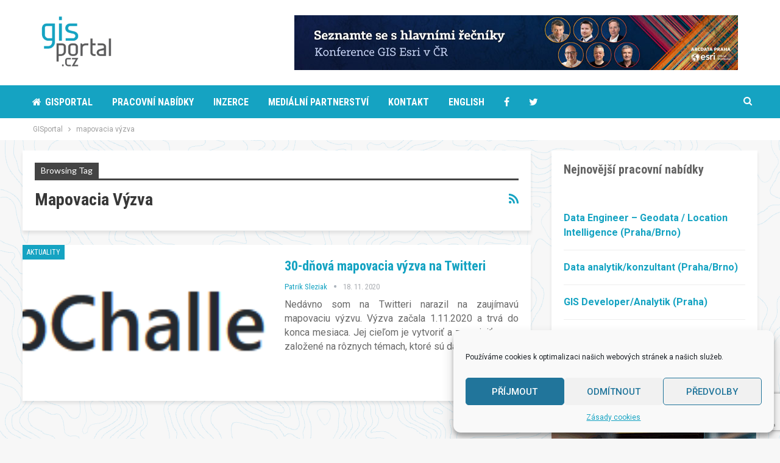

--- FILE ---
content_type: text/html; charset=UTF-8
request_url: https://gisportal.cz/tag/mapovacia-vyzva/
body_size: 16463
content:
	<!DOCTYPE html>
		<!--[if IE 8]>
	<html class="ie ie8" lang="cs"> <![endif]-->
	<!--[if IE 9]>
	<html class="ie ie9" lang="cs"> <![endif]-->
	<!--[if gt IE 9]><!-->
<html lang="cs"> <!--<![endif]-->
	<head>
				<meta charset="UTF-8">
		<meta http-equiv="X-UA-Compatible" content="IE=edge">
		<meta name="viewport" content="width=device-width, initial-scale=1.0">
		<link rel="pingback" href="https://gisportal.cz/xmlrpc.php"/>

		<meta name='robots' content='index, follow, max-image-preview:large, max-snippet:-1, max-video-preview:-1' />

	<!-- This site is optimized with the Yoast SEO plugin v18.2 - https://yoast.com/wordpress/plugins/seo/ -->
	<title>mapovacia výzva Archivy - GISportal.cz</title>
	<link rel="canonical" href="https://gisportal.cz/tag/mapovacia-vyzva/" />
	<meta property="og:locale" content="cs_CZ" />
	<meta property="og:type" content="article" />
	<meta property="og:title" content="mapovacia výzva Archivy - GISportal.cz" />
	<meta property="og:url" content="https://gisportal.cz/tag/mapovacia-vyzva/" />
	<meta property="og:site_name" content="GISportal.cz" />
	<meta name="twitter:card" content="summary_large_image" />
	<meta name="twitter:site" content="@gisportalcz" />
	<script type="application/ld+json" class="yoast-schema-graph">{"@context":"https://schema.org","@graph":[{"@type":"Organization","@id":"https://gisportal.cz/#organization","name":"GISportal","url":"https://gisportal.cz/","sameAs":["http://www.facebook.com/GISportal","https://twitter.com/gisportalcz"],"logo":{"@type":"ImageObject","@id":"https://gisportal.cz/#logo","inLanguage":"cs","url":"https://gisportal.cz/wp-content/uploads/2018/02/logo-new.png","contentUrl":"https://gisportal.cz/wp-content/uploads/2018/02/logo-new.png","width":300,"height":150,"caption":"GISportal"},"image":{"@id":"https://gisportal.cz/#logo"}},{"@type":"WebSite","@id":"https://gisportal.cz/#website","url":"https://gisportal.cz/","name":"GISportal.cz","description":"Jedeme i díky Vám","publisher":{"@id":"https://gisportal.cz/#organization"},"potentialAction":[{"@type":"SearchAction","target":{"@type":"EntryPoint","urlTemplate":"https://gisportal.cz/?s={search_term_string}"},"query-input":"required name=search_term_string"}],"inLanguage":"cs"},{"@type":"CollectionPage","@id":"https://gisportal.cz/tag/mapovacia-vyzva/#webpage","url":"https://gisportal.cz/tag/mapovacia-vyzva/","name":"mapovacia výzva Archivy - GISportal.cz","isPartOf":{"@id":"https://gisportal.cz/#website"},"breadcrumb":{"@id":"https://gisportal.cz/tag/mapovacia-vyzva/#breadcrumb"},"inLanguage":"cs","potentialAction":[{"@type":"ReadAction","target":["https://gisportal.cz/tag/mapovacia-vyzva/"]}]},{"@type":"BreadcrumbList","@id":"https://gisportal.cz/tag/mapovacia-vyzva/#breadcrumb","itemListElement":[{"@type":"ListItem","position":1,"name":"Domů","item":"https://gisportal.cz/"},{"@type":"ListItem","position":2,"name":"mapovacia výzva"}]}]}</script>
	<!-- / Yoast SEO plugin. -->


<link rel='dns-prefetch' href='//static.addtoany.com' />
<link rel='dns-prefetch' href='//www.google.com' />
<link rel='dns-prefetch' href='//fonts.googleapis.com' />
<link rel='dns-prefetch' href='//v0.wordpress.com' />
<link rel="alternate" type="application/rss+xml" title="GISportal.cz &raquo; RSS zdroj" href="https://gisportal.cz/feed/" />
<link rel="alternate" type="application/rss+xml" title="GISportal.cz &raquo; RSS pro štítek mapovacia výzva" href="https://gisportal.cz/tag/mapovacia-vyzva/feed/" />
<link rel='stylesheet' id='wp_bannerize_pro_slugwp-bannerize-admin-barmincss-css'  href='https://gisportal.cz/wp-content/plugins/wp-bannerize-pro/public/css/wp-bannerize-admin-bar.min.css?ver=1.6.9' type='text/css' media='all' />
<link rel='stylesheet' id='wp_bannerize_pro_slugwp-bannerizemincss-css'  href='https://gisportal.cz/wp-content/plugins/wp-bannerize-pro/public/css/wp-bannerize.min.css?ver=1.6.9' type='text/css' media='all' />
<link rel='stylesheet' id='wp-block-library-css'  href='https://gisportal.cz/wp-includes/css/dist/block-library/style.min.css?ver=5.9.12' type='text/css' media='all' />
<style id='wp-block-library-inline-css' type='text/css'>
.has-text-align-justify{text-align:justify;}
</style>
<link rel='stylesheet' id='mediaelement-css'  href='https://gisportal.cz/wp-includes/js/mediaelement/mediaelementplayer-legacy.min.css?ver=4.2.16' type='text/css' media='all' />
<link rel='stylesheet' id='wp-mediaelement-css'  href='https://gisportal.cz/wp-includes/js/mediaelement/wp-mediaelement.min.css?ver=5.9.12' type='text/css' media='all' />
<style id='global-styles-inline-css' type='text/css'>
body{--wp--preset--color--black: #000000;--wp--preset--color--cyan-bluish-gray: #abb8c3;--wp--preset--color--white: #ffffff;--wp--preset--color--pale-pink: #f78da7;--wp--preset--color--vivid-red: #cf2e2e;--wp--preset--color--luminous-vivid-orange: #ff6900;--wp--preset--color--luminous-vivid-amber: #fcb900;--wp--preset--color--light-green-cyan: #7bdcb5;--wp--preset--color--vivid-green-cyan: #00d084;--wp--preset--color--pale-cyan-blue: #8ed1fc;--wp--preset--color--vivid-cyan-blue: #0693e3;--wp--preset--color--vivid-purple: #9b51e0;--wp--preset--gradient--vivid-cyan-blue-to-vivid-purple: linear-gradient(135deg,rgba(6,147,227,1) 0%,rgb(155,81,224) 100%);--wp--preset--gradient--light-green-cyan-to-vivid-green-cyan: linear-gradient(135deg,rgb(122,220,180) 0%,rgb(0,208,130) 100%);--wp--preset--gradient--luminous-vivid-amber-to-luminous-vivid-orange: linear-gradient(135deg,rgba(252,185,0,1) 0%,rgba(255,105,0,1) 100%);--wp--preset--gradient--luminous-vivid-orange-to-vivid-red: linear-gradient(135deg,rgba(255,105,0,1) 0%,rgb(207,46,46) 100%);--wp--preset--gradient--very-light-gray-to-cyan-bluish-gray: linear-gradient(135deg,rgb(238,238,238) 0%,rgb(169,184,195) 100%);--wp--preset--gradient--cool-to-warm-spectrum: linear-gradient(135deg,rgb(74,234,220) 0%,rgb(151,120,209) 20%,rgb(207,42,186) 40%,rgb(238,44,130) 60%,rgb(251,105,98) 80%,rgb(254,248,76) 100%);--wp--preset--gradient--blush-light-purple: linear-gradient(135deg,rgb(255,206,236) 0%,rgb(152,150,240) 100%);--wp--preset--gradient--blush-bordeaux: linear-gradient(135deg,rgb(254,205,165) 0%,rgb(254,45,45) 50%,rgb(107,0,62) 100%);--wp--preset--gradient--luminous-dusk: linear-gradient(135deg,rgb(255,203,112) 0%,rgb(199,81,192) 50%,rgb(65,88,208) 100%);--wp--preset--gradient--pale-ocean: linear-gradient(135deg,rgb(255,245,203) 0%,rgb(182,227,212) 50%,rgb(51,167,181) 100%);--wp--preset--gradient--electric-grass: linear-gradient(135deg,rgb(202,248,128) 0%,rgb(113,206,126) 100%);--wp--preset--gradient--midnight: linear-gradient(135deg,rgb(2,3,129) 0%,rgb(40,116,252) 100%);--wp--preset--duotone--dark-grayscale: url('#wp-duotone-dark-grayscale');--wp--preset--duotone--grayscale: url('#wp-duotone-grayscale');--wp--preset--duotone--purple-yellow: url('#wp-duotone-purple-yellow');--wp--preset--duotone--blue-red: url('#wp-duotone-blue-red');--wp--preset--duotone--midnight: url('#wp-duotone-midnight');--wp--preset--duotone--magenta-yellow: url('#wp-duotone-magenta-yellow');--wp--preset--duotone--purple-green: url('#wp-duotone-purple-green');--wp--preset--duotone--blue-orange: url('#wp-duotone-blue-orange');--wp--preset--font-size--small: 13px;--wp--preset--font-size--medium: 20px;--wp--preset--font-size--large: 36px;--wp--preset--font-size--x-large: 42px;}.has-black-color{color: var(--wp--preset--color--black) !important;}.has-cyan-bluish-gray-color{color: var(--wp--preset--color--cyan-bluish-gray) !important;}.has-white-color{color: var(--wp--preset--color--white) !important;}.has-pale-pink-color{color: var(--wp--preset--color--pale-pink) !important;}.has-vivid-red-color{color: var(--wp--preset--color--vivid-red) !important;}.has-luminous-vivid-orange-color{color: var(--wp--preset--color--luminous-vivid-orange) !important;}.has-luminous-vivid-amber-color{color: var(--wp--preset--color--luminous-vivid-amber) !important;}.has-light-green-cyan-color{color: var(--wp--preset--color--light-green-cyan) !important;}.has-vivid-green-cyan-color{color: var(--wp--preset--color--vivid-green-cyan) !important;}.has-pale-cyan-blue-color{color: var(--wp--preset--color--pale-cyan-blue) !important;}.has-vivid-cyan-blue-color{color: var(--wp--preset--color--vivid-cyan-blue) !important;}.has-vivid-purple-color{color: var(--wp--preset--color--vivid-purple) !important;}.has-black-background-color{background-color: var(--wp--preset--color--black) !important;}.has-cyan-bluish-gray-background-color{background-color: var(--wp--preset--color--cyan-bluish-gray) !important;}.has-white-background-color{background-color: var(--wp--preset--color--white) !important;}.has-pale-pink-background-color{background-color: var(--wp--preset--color--pale-pink) !important;}.has-vivid-red-background-color{background-color: var(--wp--preset--color--vivid-red) !important;}.has-luminous-vivid-orange-background-color{background-color: var(--wp--preset--color--luminous-vivid-orange) !important;}.has-luminous-vivid-amber-background-color{background-color: var(--wp--preset--color--luminous-vivid-amber) !important;}.has-light-green-cyan-background-color{background-color: var(--wp--preset--color--light-green-cyan) !important;}.has-vivid-green-cyan-background-color{background-color: var(--wp--preset--color--vivid-green-cyan) !important;}.has-pale-cyan-blue-background-color{background-color: var(--wp--preset--color--pale-cyan-blue) !important;}.has-vivid-cyan-blue-background-color{background-color: var(--wp--preset--color--vivid-cyan-blue) !important;}.has-vivid-purple-background-color{background-color: var(--wp--preset--color--vivid-purple) !important;}.has-black-border-color{border-color: var(--wp--preset--color--black) !important;}.has-cyan-bluish-gray-border-color{border-color: var(--wp--preset--color--cyan-bluish-gray) !important;}.has-white-border-color{border-color: var(--wp--preset--color--white) !important;}.has-pale-pink-border-color{border-color: var(--wp--preset--color--pale-pink) !important;}.has-vivid-red-border-color{border-color: var(--wp--preset--color--vivid-red) !important;}.has-luminous-vivid-orange-border-color{border-color: var(--wp--preset--color--luminous-vivid-orange) !important;}.has-luminous-vivid-amber-border-color{border-color: var(--wp--preset--color--luminous-vivid-amber) !important;}.has-light-green-cyan-border-color{border-color: var(--wp--preset--color--light-green-cyan) !important;}.has-vivid-green-cyan-border-color{border-color: var(--wp--preset--color--vivid-green-cyan) !important;}.has-pale-cyan-blue-border-color{border-color: var(--wp--preset--color--pale-cyan-blue) !important;}.has-vivid-cyan-blue-border-color{border-color: var(--wp--preset--color--vivid-cyan-blue) !important;}.has-vivid-purple-border-color{border-color: var(--wp--preset--color--vivid-purple) !important;}.has-vivid-cyan-blue-to-vivid-purple-gradient-background{background: var(--wp--preset--gradient--vivid-cyan-blue-to-vivid-purple) !important;}.has-light-green-cyan-to-vivid-green-cyan-gradient-background{background: var(--wp--preset--gradient--light-green-cyan-to-vivid-green-cyan) !important;}.has-luminous-vivid-amber-to-luminous-vivid-orange-gradient-background{background: var(--wp--preset--gradient--luminous-vivid-amber-to-luminous-vivid-orange) !important;}.has-luminous-vivid-orange-to-vivid-red-gradient-background{background: var(--wp--preset--gradient--luminous-vivid-orange-to-vivid-red) !important;}.has-very-light-gray-to-cyan-bluish-gray-gradient-background{background: var(--wp--preset--gradient--very-light-gray-to-cyan-bluish-gray) !important;}.has-cool-to-warm-spectrum-gradient-background{background: var(--wp--preset--gradient--cool-to-warm-spectrum) !important;}.has-blush-light-purple-gradient-background{background: var(--wp--preset--gradient--blush-light-purple) !important;}.has-blush-bordeaux-gradient-background{background: var(--wp--preset--gradient--blush-bordeaux) !important;}.has-luminous-dusk-gradient-background{background: var(--wp--preset--gradient--luminous-dusk) !important;}.has-pale-ocean-gradient-background{background: var(--wp--preset--gradient--pale-ocean) !important;}.has-electric-grass-gradient-background{background: var(--wp--preset--gradient--electric-grass) !important;}.has-midnight-gradient-background{background: var(--wp--preset--gradient--midnight) !important;}.has-small-font-size{font-size: var(--wp--preset--font-size--small) !important;}.has-medium-font-size{font-size: var(--wp--preset--font-size--medium) !important;}.has-large-font-size{font-size: var(--wp--preset--font-size--large) !important;}.has-x-large-font-size{font-size: var(--wp--preset--font-size--x-large) !important;}
</style>
<link rel='stylesheet' id='contact-form-7-css'  href='https://gisportal.cz/wp-content/plugins/contact-form-7/includes/css/styles.css?ver=5.5.6' type='text/css' media='all' />
<link rel='stylesheet' id='ctf_styles-css'  href='https://gisportal.cz/wp-content/plugins/custom-twitter-feeds/css/ctf-styles.min.css?ver=2.2.2' type='text/css' media='all' />
<link rel='stylesheet' id='wp-job-manager-job-listings-css'  href='https://gisportal.cz/wp-content/plugins/wp-job-manager/assets/dist/css/job-listings.css?ver=d866e43503c5e047c6b0be0a9557cf8e' type='text/css' media='all' />
<link rel='stylesheet' id='cmplz-general-css'  href='https://gisportal.cz/wp-content/plugins/complianz-gdpr/assets/css/cookieblocker.min.css?ver=6.4.5' type='text/css' media='all' />
<link rel='stylesheet' id='addtoany-css'  href='https://gisportal.cz/wp-content/plugins/add-to-any/addtoany.min.css?ver=1.16' type='text/css' media='all' />
<style id='addtoany-inline-css' type='text/css'>
@media screen and (min-width:981px){
.a2a_floating_style.a2a_default_style{display:none;}
}
</style>
<link rel='stylesheet' id='better-framework-main-fonts-css'  href='https://fonts.googleapis.com/css?family=Lato:400' type='text/css' media='all' />
<link rel='stylesheet' id='better-framework-font-1-css'  href='https://fonts.googleapis.com/css?family=Roboto:400,700,500&#038;subset=latin-ext' type='text/css' media='all' />
<link rel='stylesheet' id='better-framework-font-2-css'  href='https://fonts.googleapis.com/css?family=Roboto+Condensed:400,700&#038;subset=latin-ext' type='text/css' media='all' />
<link rel='stylesheet' id='jetpack_css-css'  href='https://gisportal.cz/wp-content/plugins/jetpack/css/jetpack.css?ver=10.6.2' type='text/css' media='all' />
<script type='text/javascript' src='https://gisportal.cz/wp-includes/js/jquery/jquery.min.js?ver=3.6.0' id='jquery-core-js'></script>
<script type='text/javascript' src='https://gisportal.cz/wp-includes/js/jquery/jquery-migrate.min.js?ver=3.3.2' id='jquery-migrate-js'></script>
<script type='text/javascript' src='https://gisportal.cz/wp-content/plugins/google-analytics-for-wordpress/assets/js/frontend-gtag.min.js?ver=8.15' id='monsterinsights-frontend-script-js'></script>
<script data-cfasync="false" data-wpfc-render="false" type="text/javascript" id='monsterinsights-frontend-script-js-extra'>/* <![CDATA[ */
var monsterinsights_frontend = {"js_events_tracking":"true","download_extensions":"doc,pdf,ppt,zip,xls,docx,pptx,xlsx","inbound_paths":"[{\"path\":\"\\\/go\\\/\",\"label\":\"affiliate\"},{\"path\":\"\\\/recommend\\\/\",\"label\":\"affiliate\"}]","home_url":"https:\/\/gisportal.cz","hash_tracking":"false","ua":"UA-21930797-1","v4_id":""};/* ]]> */
</script>
<script type='text/javascript' id='addtoany-core-js-before'>
window.a2a_config=window.a2a_config||{};a2a_config.callbacks=[];a2a_config.overlays=[];a2a_config.templates={};a2a_localize = {
	Share: "Share",
	Save: "Save",
	Subscribe: "Subscribe",
	Email: "Email",
	Bookmark: "Bookmark",
	ShowAll: "Show all",
	ShowLess: "Show less",
	FindServices: "Find service(s)",
	FindAnyServiceToAddTo: "Instantly find any service to add to",
	PoweredBy: "Powered by",
	ShareViaEmail: "Share via email",
	SubscribeViaEmail: "Subscribe via email",
	BookmarkInYourBrowser: "Bookmark in your browser",
	BookmarkInstructions: "Press Ctrl+D or \u2318+D to bookmark this page",
	AddToYourFavorites: "Add to your favorites",
	SendFromWebOrProgram: "Send from any email address or email program",
	EmailProgram: "Email program",
	More: "More&#8230;",
	ThanksForSharing: "Thanks for sharing!",
	ThanksForFollowing: "Thanks for following!"
};
</script>
<script data-service="addtoany" data-category="marketing" type="text/plain" defer data-cmplz-src='https://static.addtoany.com/menu/page.js' id='addtoany-core-js'></script>
<script type='text/javascript' defer src='https://gisportal.cz/wp-content/plugins/add-to-any/addtoany.min.js?ver=1.1' id='addtoany-jquery-js'></script>
<!--[if lt IE 9]>
<script type='text/javascript' src='https://gisportal.cz/wp-content/themes/publisher/includes/libs/better-framework/assets/js/html5shiv.min.js?ver=3.5.2' id='bf-html5shiv-js'></script>
<![endif]-->
<!--[if lt IE 9]>
<script type='text/javascript' src='https://gisportal.cz/wp-content/themes/publisher/includes/libs/better-framework/assets/js/respond.min.js?ver=3.5.2' id='bf-respond-js'></script>
<![endif]-->
<link rel="https://api.w.org/" href="https://gisportal.cz/wp-json/" /><link rel="alternate" type="application/json" href="https://gisportal.cz/wp-json/wp/v2/tags/827" /><link rel="EditURI" type="application/rsd+xml" title="RSD" href="https://gisportal.cz/xmlrpc.php?rsd" />
<link rel="wlwmanifest" type="application/wlwmanifest+xml" href="https://gisportal.cz/wp-includes/wlwmanifest.xml" /> 
<meta name="generator" content="WordPress 5.9.12" />
<style>.cmplz-hidden{display:none!important;}</style><style type='text/css'>img#wpstats{display:none}</style>
	<script type="text/javascript" src="https://www.startovac.cz/js/startovac_elements.js"></script>			<link rel="shortcut icon" href="https://gisportal.cz/wp-content/uploads/2018/11/favicon.ico"><meta name="generator" content="Powered by WPBakery Page Builder - drag and drop page builder for WordPress."/>
<!--[if lte IE 9]><link rel="stylesheet" type="text/css" href="https://gisportal.cz/wp-content/plugins/js_composer/assets/css/vc_lte_ie9.min.css" media="screen"><![endif]--><script>
  window.ajaxurl =
    "https://gisportal.cz/wp-admin/admin-ajax.php"
  window.WPBannerize = {
    "General": {
        "impressions_enabled": true,
        "clicks_enabled": true
    },
    "Layout": {
        "top": 0,
        "right": 0,
        "bottom": 0,
        "left": 0
    }
} ;
</script>
<script type="application/ld+json">{
    "@context": "http:\/\/schema.org\/",
    "@type": "organization",
    "@id": "#organization",
    "logo": {
        "@type": "ImageObject",
        "url": "https:\/\/gisportal.cz\/wp-content\/uploads\/2018\/02\/logo-new.png"
    },
    "url": "https:\/\/gisportal.cz\/",
    "name": "GISportal.cz",
    "description": "Jedeme i d\u00edky V\u00e1m"
}</script>
<script type="application/ld+json">{
    "@context": "http:\/\/schema.org\/",
    "@type": "WebSite",
    "name": "GISportal.cz",
    "alternateName": "Jedeme i d\u00edky V\u00e1m",
    "url": "https:\/\/gisportal.cz\/"
}</script>
<link rel='stylesheet' id='bf-minifed-css-1' href='https://gisportal.cz/wp-content/bs-booster-cache/5a51e022d454409ab016d8cb70e7a0bb.css' type='text/css' media='all' />
<link rel='stylesheet' id='3.2.0-1751582009' href='https://gisportal.cz/wp-content/bs-booster-cache/e91f628b44f89b4edc27db196586567d.css' type='text/css' media='all' />

<!-- BetterFramework Head Inline CSS -->
<style>
/*
a {color: #15a3c2 !important;} 
a:hover {color: #444 !important;} 
*/

body {
    background-repeat: no-repeat;
    background-image: url("https://gisportal.cz/wp-content/uploads/2018/02/Vrstvenice4.png");
    background-attachment: fixed;
}

a {color:#15a3c2 !important;}
a:hover {color:#444 !important;text-decoration:none !important;}
.term-badge a {color:#fff !important;}

.bs-listing-listing-tall-2 h2.title a {color: #15a3c2 !important;}  
.bs-listing-listing-tall-2 h2.title a:hover {color: #444 !important;} 
.bs-listing-listing-tall-2 h2.title {min-height: 50px;}
#site-logo {max-width:200px !important;}
.bs-ll-a .listing-item-tall-2 .featured .img-holder.b-loaded, .bs-ll-d .listing-item-tall-2 .featured .img-holder, .listing-item-tall-2 .featured .img-holder {
    height:200px;background-position: center;
}

.listing-item-blog-1.has-post-thumbnail .post-summary, .listing-item-blog-5.has-post-thumbnail .post-summary {margin-left: 10px;}
.ltr .listing-item-blog-5.has-post-thumbnail .post-summary {    padding-left: 400px;}
@media only screen and (max-width: 830px) {
    .listing-item-blog-5 .featured, .listing-item-blog-5 .img-holder {    width: 100%!important;}
    .listing-item-blog-1 .featured, .listing-item-blog-2 .featured, .listing-item-blog-5 .featured {    float: none!important;    text-align: center!important;    margin: 0 0 10px;    display: inline-block!important;}
    .listing-item-blog-5 .featured {    margin: -20px -20px 20px!important;}   
    .listing-item-blog-1.has-post-thumbnail .post-summary, .listing-item-blog-5.has-post-thumbnail .post-summary { margin-left: 0 !important;   padding-left: 0 !important;}   
}


.home h3.section-heading {text-align:left !important;font-family:'Roboto Condensed';padding: 0px !important;}
.home h3.section-heading .h-text {background:none !important; font-size:18px;}
.section-heading.sh-t3.sh-s1.sh-s1.sh-s1:after {display:none !important;}
.section-heading span {color:#636363 !important;}
.widget .section-heading .h-text, .bs-vc-sidebar-column .section-heading .h-text {
    text-transform: none !important;}
.ogisportalu p  {padding-right: 10px;font-size:14px;}
.spoluprace {text-align: justify; padding-right: 10px;}
.textwidget, .post-summary, .bs-text-content {text-align:justify;}
i.socky {color:white; font-size:20px;padding-right:10px;}
a:hover i.socky {color:lightgrey;}
#sidebar-footer-3 div.textwidget, #sidebar-footer-3 div.section-heading span, #sidebar-footer-3 p {color:white !important;}
#sidebar-footer-3 div.section-heading {    margin-bottom: 10px !important;} 
.site-footer .copy-1, .site-footer .copy-2 { opacity: 1 !important;  }
.site-footer .copy-footer {padding-bottom: 20px !important;}
.site-header .main-menu>li>a {    color: #ffffff !important;}
nav.bf-breadcrumb {background: white; padding: 7px !important;}
nav.bf-breadcrumb ul.bf-breadcrumb-items {padding-left: 17px;}
a.ctc-tag {color: #7b7b7b;line-height: 25px;}
.category-title .term-badges {display:none;}
.widget.widget_recent_comments ul li a {font-size: 16px !important;}
.section-heading {margin-bottom: 15px !important;}
.widget.widget_recent_comments a {border-bottom: 0px !important;}
.sidebar-column .widget ul, .wpb_column .widget ul {padding-left: 0px !important;list-style-type: none;}
.sidebar-column a, .wpb_column a {color: #15a3c2;}
.comment-list .comment-meta .comment-author, .section-heading .other-link .h-text { text-transform: none !important;}
article.listing-item-tall-2 div.item-inner {transition: all .07s ease;}
article.listing-item-tall-2:hover div.item-inner { box-shadow: 0 4px 5px 0 rgba(0,0,0,.3);}
.job_listing-template-default .single-container {  box-shadow: 0 4px 5px 0 rgba(0,0,0,.09);  background: white;    padding: 20px;}
.comments-closed, .job_listing-template-default .post-meta {display:none;}
.single_job_listing .company {box-shadow: none !important;  border-left:0;border-right:0;}
.single_job_listing .application .application_details {box-shadow: none !important;}
#widget_recent_jobs-3 ul.job_listings h3 {color:#15a3c2;}
#widget_recent_jobs-3 ul.job_listings ul.meta {display:none;}
#widget_recent_jobs-3 ul.job_listings {border-top:none !important;}
/*#disqus_thread {background: white; margin-top:40px;padding:20px;box-shadow: 0 4px 5px 0 rgba(0,0,0,.09);}*/
#startovac {max-height:460px;}
#custom_html-7 {padding:0px;}

</style>
<!-- /BetterFramework Head Inline CSS-->
<noscript><style type="text/css"> .wpb_animate_when_almost_visible { opacity: 1; }</style></noscript>	</head>

<body data-rsssl=1 data-cmplz=1 class="archive tag tag-mapovacia-vyzva tag-827 active-light-box ltr close-rh page-layout-2-col-right full-width active-sticky-sidebar main-menu-sticky-smart active-ajax-search  publisher wpb-js-composer js-comp-ver-5.4.5 vc_responsive bs-ll-d" dir="ltr">
<div class="off-canvas-overlay"></div>
<div class="off-canvas-container left skin-white">
	<div class="off-canvas-inner">
		<spn class="canvas-close"><i></i></spn>
					<div class="off-canvas-header">
									<div class="site-name">GISportal</div>
									<div class="site-description">Jedeme i díky Vám</div>
			</div>
						<nav class="off-canvas-menu">
				<ul class="menu bsm-pure clearfix">
					<li id="menu-item-16275" class="menu-item menu-item-type-post_type menu-item-object-page menu-item-home better-anim-fade menu-have-icon menu-icon-type-fontawesome menu-item-16275"><a href="https://gisportal.cz/"><i class="bf-icon  fa fa-home"></i>Gisportal</a></li>
<li id="menu-item-16345" class="menu-item menu-item-type-post_type menu-item-object-page better-anim-fade menu-item-16345"><a href="https://gisportal.cz/pracovni-nabidky/">Pracovní nabídky</a></li>
<li id="menu-item-16273" class="menu-item menu-item-type-post_type menu-item-object-page better-anim-fade menu-item-16273"><a href="https://gisportal.cz/inzerce/">Inzerce</a></li>
<li id="menu-item-16272" class="menu-item menu-item-type-post_type menu-item-object-page better-anim-fade menu-item-16272"><a href="https://gisportal.cz/medialni-partnerstvi/">Mediální partnerství</a></li>
<li id="menu-item-16274" class="menu-item menu-item-type-post_type menu-item-object-page better-anim-fade menu-item-16274"><a href="https://gisportal.cz/kontakt/">Kontakt</a></li>
<li id="menu-item-16271" class="menu-item menu-item-type-post_type menu-item-object-page better-anim-fade menu-item-16271"><a href="https://gisportal.cz/english/">English</a></li>
<li id="menu-item-20392" class="menu-item menu-item-type-custom menu-item-object-custom better-anim-fade menu-item-20392"><a target="_blank" rel="noopener" href="http://www.facebook.com/GISportal"><i class="bf-icon  fa fa-facebook"></i></a></li>
<li id="menu-item-20391" class="menu-item menu-item-type-custom menu-item-object-custom better-anim-fade menu-item-20391"><a target="_blank" rel="noopener" href="http://twitter.com/gisportalcz"><i class="bf-icon  fa fa-twitter"></i></a></li>
				</ul>
			</nav>
						<div class="off_canvas_footer">
				<div class="off_canvas_footer-info entry-content">
									</div>
			</div>
				</div>
</div>
		<div class="main-wrap content-main-wrap">
			<header id="header" class="site-header header-style-2 full-width" itemscope="itemscope" itemtype="https://schema.org/WPHeader">

				<div class="header-inner">
			<div class="content-wrap">
				<div class="container">
					<div class="row">
						<div class="row-height">
							<div class="logo-col col-xs-4">
								<div class="col-inside">
									<div id="site-branding" class="site-branding">
	<p  id="site-title" class="logo h1 img-logo">
	<a href="https://gisportal.cz/" itemprop="url" rel="home">
					<img id="site-logo" src="https://gisportal.cz/wp-content/uploads/2018/02/logo-new.png"
			     alt="Gisportal"  />

			<span class="site-title">Gisportal - Jedeme i díky Vám</span>
				</a>
</p>
</div><!-- .site-branding -->
								</div>
							</div>
															<div class="sidebar-col col-xs-8">
									<div class="col-inside">
										<aside id="sidebar" class="sidebar" role="complementary" itemscope="itemscope" itemtype="https://schema.org/WPSideBar">
											      <div class="wp_bannerize_container wp_bannerize_layout_vertical">    <div class="wp_bannerize_banner_box wp_bannerize_category_meziclankama wp_bannerize_category_zahlavi"
         style=""
         data-title="Esri_2025_recnici"
         data-mime_type="image-jpeg"
       data-impressions_enabled="true"       data-clicks_enabled="true"         data-banner_id="32852"
         id="wpbanner-32852">
      <a href="https://www.arcdata.cz/cs-cz/akce/2025/konference/hlavni-recnici" target="_blank" ><img border="0"  src="https://gisportal.cz/wp-content/uploads/2025/09/banner_GISportal_2025-2.jpg" alt="Esri_2025_recnici" title="Esri_2025_recnici" /></a>    </div>
    </div>										</aside>
									</div>
								</div>
														</div>
					</div>
				</div>
			</div>
		</div>

		<div id="menu-main" class="menu main-menu-wrapper show-search-item menu-actions-btn-width-1" role="navigation" itemscope="itemscope" itemtype="https://schema.org/SiteNavigationElement">
	<div class="main-menu-inner">
		<div class="content-wrap">
			<div class="container">

				<nav class="main-menu-container">
					<ul id="main-navigation" class="main-menu menu bsm-pure clearfix">
						<li class="menu-item menu-item-type-post_type menu-item-object-page menu-item-home better-anim-fade menu-have-icon menu-icon-type-fontawesome menu-item-16275"><a href="https://gisportal.cz/"><i class="bf-icon  fa fa-home"></i>Gisportal</a></li>
<li class="menu-item menu-item-type-post_type menu-item-object-page better-anim-fade menu-item-16345"><a href="https://gisportal.cz/pracovni-nabidky/">Pracovní nabídky</a></li>
<li class="menu-item menu-item-type-post_type menu-item-object-page better-anim-fade menu-item-16273"><a href="https://gisportal.cz/inzerce/">Inzerce</a></li>
<li class="menu-item menu-item-type-post_type menu-item-object-page better-anim-fade menu-item-16272"><a href="https://gisportal.cz/medialni-partnerstvi/">Mediální partnerství</a></li>
<li class="menu-item menu-item-type-post_type menu-item-object-page better-anim-fade menu-item-16274"><a href="https://gisportal.cz/kontakt/">Kontakt</a></li>
<li class="menu-item menu-item-type-post_type menu-item-object-page better-anim-fade menu-item-16271"><a href="https://gisportal.cz/english/">English</a></li>
<li class="menu-item menu-item-type-custom menu-item-object-custom better-anim-fade menu-item-20392"><a target="_blank" rel="noopener" href="http://www.facebook.com/GISportal"><i class="bf-icon  fa fa-facebook"></i></a></li>
<li class="menu-item menu-item-type-custom menu-item-object-custom better-anim-fade menu-item-20391"><a target="_blank" rel="noopener" href="http://twitter.com/gisportalcz"><i class="bf-icon  fa fa-twitter"></i></a></li>
					</ul><!-- #main-navigation -->
											<div class="menu-action-buttons width-1">
															<div class="search-container close">
									<span class="search-handler"><i class="fa fa-search"></i></span>

									<div class="search-box clearfix">
										<form role="search" method="get" class="search-form clearfix" action="https://gisportal.cz">
	<input type="search" class="search-field"
	       placeholder="Hledat..."
	       value="" name="s"
	       title="Hledat"
	       autocomplete="off">
	<input type="submit" class="search-submit" value="Hledat">
</form><!-- .search-form -->
									</div>
								</div>
														</div>
										</nav><!-- .main-menu-container -->

			</div>
		</div>
	</div>
</div><!-- .menu -->
	</header><!-- .header -->
	<div class="rh-header clearfix light deferred-block-exclude">
		<div class="rh-container clearfix">

			<div class="menu-container close">
				<span class="menu-handler"><span class="lines"></span></span>
			</div><!-- .menu-container -->

			<div class="logo-container">
				<a href="https://gisportal.cz/" itemprop="url" rel="home">
											<img src="https://gisportal.cz/wp-content/uploads/2018/02/logo-new.png"
						     alt="GISportal.cz"  />				</a>
			</div><!-- .logo-container -->
		</div><!-- .rh-container -->
	</div><!-- .rh-header -->
<nav role="navigation" aria-label="Breadcrumbs" class="bf-breadcrumb clearfix bc-top-style"><div class="content-wrap"><div class="container bf-breadcrumb-container"><ul class="bf-breadcrumb-items" itemscope itemtype="http://schema.org/BreadcrumbList"><meta name="numberOfItems" content="2" /><meta name="itemListOrder" content="Ascending" /><li itemprop="itemListElement" itemscope itemtype="http://schema.org/ListItem" class="bf-breadcrumb-item bf-breadcrumb-begin"><a itemprop="item" href="https://gisportal.cz" rel="home""><span itemprop='name'>GISportal</span><meta itemprop="position" content="1" /></a></li><li itemprop="itemListElement" itemscope itemtype="http://schema.org/ListItem" class="bf-breadcrumb-item bf-breadcrumb-end"><span itemprop='name'>mapovacia výzva</span><meta itemprop="position" content="2" /><meta itemprop="item" content="https://gisportal.cz/tag/mapovacia-vyzva/"/></li></ul></div></div></nav><div class="content-wrap">
		<main id="content" class="content-container">

		<div class="container layout-2-col layout-2-col-1 layout-right-sidebar layout-bc-before">
			<div class="row main-section">
										<div class="col-sm-8 content-column">
							<section class="archive-title tag-title with-action">
	<div class="pre-title"><span>Browsing Tag</span></div>

	<div class="actions-container">
		<a class="rss-link" href="https://gisportal.cz/tag/mapovacia-vyzva/feed/"><i class="fa fa-rss"></i></a>
	</div>

	<h1 class="page-heading"><span class="h-title">mapovacia výzva</span></h1>

	</section>
	<div class="listing listing-blog listing-blog-5 clearfix ">
		<article class="post-23328 type-post format-standard has-post-thumbnail   listing-item listing-item-blog  listing-item-blog-5 main-term-1 bsw-8 ">
	<div class="item-inner clearfix">

					<div class="featured clearfix">
				<div class="term-badges floated"><span class="term-badge term-1"><a href="https://gisportal.cz/category/aktuality/">Aktuality</a></span></div>				<a  title="30-dňová mapovacia výzva na Twitteri" style="background-image: url(https://gisportal.cz/wp-content/uploads/2020/11/MapChallenge-357x87.png);"						class="img-holder" href="https://gisportal.cz/30-dnova-mapovacia-vyzva-na-twitteri/"></a>
							</div>
		<h2 class="title">		<a href="https://gisportal.cz/30-dnova-mapovacia-vyzva-na-twitteri/" class="post-title post-url">
			30-dňová mapovacia výzva na Twitteri		</a>
		</h2>		<div class="post-meta">

							<a href="https://gisportal.cz/author/patrik/"
				   title="Browse Author Articles"
				   class="post-author-a">
					<i class="post-author author">
						Patrik Sleziak					</i>
				</a>
							<span class="time"><time class="post-published updated"
				                         datetime="2020-11-18T08:45:27+01:00">18. 11. 2020</time></span>
						</div>
					<div class="post-summary">
				Nedávno som na Twitteri narazil na zaujímavú mapovaciu výzvu. Výzva začala 1.11.2020 a trvá do konca mesiaca. Jej cieľom je vytvoriť a zverejniť mapy založené na rôznych témach, ktoré sú dané na každý&hellip;					<br><a class="read-more"
					       href="https://gisportal.cz/30-dnova-mapovacia-vyzva-na-twitteri/">Více ...</a>
							</div>
				</div>
	</article >
	</div>
							</div><!-- .content-column -->
												<div class="col-sm-4 sidebar-column sidebar-column-primary">
							<aside id="sidebar-primary-sidebar" class="sidebar" role="complementary" aria-label="Primary Sidebar Sidebar" itemscope="itemscope" itemtype="https://schema.org/WPSideBar">
	
			<div id="widget_recent_jobs-3" class=" h-ni w-t primary-sidebar-widget widget job_manager widget_recent_jobs">
			<div class="section-heading sh-t3 sh-s1"><span class="h-text">Nejnovější pracovní nabídky</span></div>
			<ul class="job_listings">

				
					<li class="post-32902 job_listing type-job_listing status-publish has-post-thumbnail hentry">
	<a href="https://gisportal.cz/job/data-engineer-geodata-location-intelligence-praha-brno/">
				<div class="content">
			<div class="position">
				<h3>Data Engineer &#8211; Geodata / Location Intelligence (Praha/Brno)</h3>
			</div>
			<ul class="meta">
				<li class="location">Praha/Brno</li>
				<li class="company">Clever Maps</li>
																					</ul>
		</div>
	</a>
</li>

				
					<li class="post-32900 job_listing type-job_listing status-publish has-post-thumbnail hentry">
	<a href="https://gisportal.cz/job/data-analytik-konzultant-praha-brno/">
				<div class="content">
			<div class="position">
				<h3>Data analytik/konzultant (Praha/Brno)</h3>
			</div>
			<ul class="meta">
				<li class="location">Praha/Brno</li>
				<li class="company">Clever Maps</li>
																					</ul>
		</div>
	</a>
</li>

				
					<li class="post-32899 job_listing type-job_listing status-publish has-post-thumbnail hentry">
	<a href="https://gisportal.cz/job/gis-developer-analytik-praha/">
				<div class="content">
			<div class="position">
				<h3>GIS Developer/Analytik (Praha)</h3>
			</div>
			<ul class="meta">
				<li class="location">Praha</li>
				<li class="company">ČEPS</li>
																					</ul>
		</div>
	</a>
</li>

				
			</ul>

			</div>
		<div id="custom_html-7" class="widget_text  h-ni w-nt primary-sidebar-widget widget widget_custom_html"><div class="textwidget custom-html-widget">      <div class="wp_bannerize_container wp_bannerize_layout_vertical">    <div class="wp_bannerize_banner_box wp_bannerize_category_sidebar"
         style=""
         data-title=""
         data-mime_type="image-gif"
       data-impressions_enabled="true"       data-clicks_enabled="true"         data-banner_id="32868"
         id="wpbanner-32868">
      <a href="https://geotronics.cz/3D-skenovaci-den/" target="_blank" rel="noopener"><img border="0"  src="https://gisportal.cz/wp-content/uploads/2025/10/sken_den_banner_336x280_1.gif" alt="" title="" /></a>    </div>
    </div></div></div><div id="text-3" class=" h-ni w-t primary-sidebar-widget widget widget_text"><div class="section-heading sh-t3 sh-s1"><span class="h-text">Spolupráce</span></div>			<div class="textwidget"><div class="spoluprace">Hledáme redaktory, ať již pravidelné, tak občasné, kteří by měli zájem o spolupráci s GISportálem v oblasti jejich odborného zájmu, či formou reportování z konferencí. Za přijaté články vyplácíme honorář dle interního ceníku. V případě zájmu či dotazů, nás prosím kontaktujte na <a title="redakce@gisportal.cz" href="mailto:redakce@gisportal.cz">redakce@gisportal.cz</a>.</div>
</div>
		</div></aside>
						</div><!-- .primary-sidebar-column -->
									</div><!-- .main-section -->
		</div>

	</main><!-- main -->
	</div><!-- .content-wrap -->
	<footer id="site-footer" class="site-footer full-width">
		<div class="footer-widgets dark-text">
	<div class="content-wrap">
		<div class="container">
			<div class="row">
										<div class="col-sm-4">
							<aside id="sidebar-footer-1" class="sidebar" role="complementary" aria-label="Footer - Column 1 Sidebar" itemscope="itemscope" itemtype="https://schema.org/WPSideBar">
								<div id="custom_html-2" class="widget_text  h-ni w-nt footer-widget footer-column-1 widget widget_custom_html"><div class="textwidget custom-html-widget"><iframe src="https://www.facebook.com/plugins/page.php?href=https%3A%2F%2Fwww.facebook.com%2Fgisportal&tabs=timeline&width=340&height=390&small_header=true&adapt_container_width=true&hide_cover=false&show_facepile=true&appId=209958702387833" width="340" height="390" style="border:none;overflow:hidden" scrolling="no" frameborder="0" allowtransparency="true"></iframe></div></div>							</aside>
						</div>
						<div class="col-sm-4">
							<aside id="sidebar-footer-2" class="sidebar" role="complementary" aria-label="Footer - Column 2 Sidebar" itemscope="itemscope" itemtype="https://schema.org/WPSideBar">
								<div id="custom_html-3" class="widget_text  h-ni w-nt footer-widget footer-column-2 widget widget_custom_html"><div class="textwidget custom-html-widget"><a class="twitter-timeline" data-lang="cs" data-height="390" data-width="340"  href="https://twitter.com/gisportalcz?ref_src=twsrc%5Etfw">Tweets by gisportalcz</a> <script async src="https://platform.twitter.com/widgets.js" charset="utf-8"></script></div></div>							</aside>
						</div>
						<div class="col-sm-4">
							<aside id="sidebar-footer-3" class="sidebar" role="complementary" aria-label="Footer - Column 3 Sidebar" itemscope="itemscope" itemtype="https://schema.org/WPSideBar">
								<div id="custom_html-4" class="widget_text  h-ni w-t footer-widget footer-column-3 widget widget_custom_html"><div class="section-heading sh-t3 sh-s1"><span class="h-text">Sledujte nás</span></div><div class="textwidget custom-html-widget"><a target="_blank" href="http://www.facebook.com/GISportal" rel="noopener"><i class="bf-icon  fa fa-facebook socky"></i></a> <a target="_blank" href="http://twitter.com/gisportalcz" rel="noopener"><i class="bf-icon  fa fa-twitter socky"></i></a> <a target="_blank" href="https://gisportal.cz/feed/" rel="noopener"><i class="bf-icon  fa fa-rss socky" title="RSS"></i></a> <a target="_blank" href="https://gisportal.cz/amp/" rel="noopener"><i class="bf-icon  fa fa-mobile socky" title="AMP"></i></a></div></div><div id="text-2" class=" ogisportalu h-ni w-t footer-widget footer-column-3 widget widget_text"><div class="section-heading sh-t3 sh-s1"><span class="h-text">GISportal.cz</span></div>			<div class="textwidget"><p>GISportal.cz vznikl v březnu 2011 jako projekt studentů Katedry geoinformatiky Univerzity Palackého v Olomouci. Postupem času se tým redakce rozrostl o zástupce z jiných měst ČR i&nbsp;Slovenska.</p>
<p>Naším cílem je přinášet kvalitní, nezávislé a aktuální informace z české, slovenské i mezinárodní geoinformační komunity, publikovat populárně naučné články a reportovat z domácích i&nbsp;zahraničních konferencí o geoinformatice, kartografii a geovědách obecně.</p>
</div>
		</div>							</aside>
						</div>
									</div>
		</div>
	</div>
</div>
		<div class="copy-footer">
			<div class="content-wrap">
				<div class="container">
										<div class="row footer-copy-row">
						<div class="copy-1 col-lg-6 col-md-6 col-sm-6 col-xs-12">
							<span style="font-weight:700;"><a href="https://gisportal.cz">www.gisportal.cz</a> | <a href="mailto:redakce@gisportal.cz">redakce@gisportal.cz</a>  | ISSN: 1804-8498</span><br />
© 2011 - 2026  <a href="https://gisportal.cz">gisportal.cz</a> | Všechna práva vyhrazena | <a href="https://gisportal.cz/wp-admin/">admin</a><br /><br />
Obsah tohoto webu je publikován pod licencí <a rel="license" href="http://creativecommons.org/licenses/by-nc-sa/3.0/">Creative Commons Attribution-NonCommercial-ShareAlike 3.0 Unported License <img alt="Licence Creative Commons" style="border-width:0" src="https://i.creativecommons.org/l/by-nc-sa/4.0/80x15.png" /></a> <br />
<a href="http://www.webarchiv.cz/files/vydavatele/certifikat.html">Stránky archivovány Národní knihovnou ČR</a>

<!--<a href="http://www.webarchiv.cz/files/vydavatele/certifikat.html" onclick="return !window.open(this, 'kod', 'toolbar=no, menubar=no, directories=no, resizable=yes, status=no, width=600, height=210, top=200, left=50')" ><img title="STRÁNKY ARCHIVOVÁNY NÁRODNÍ KNIHOVNOU ČR" style="border:none" oncontextmenu="return false" width="60"  height="60" src="https://www.webarchiv.cz/images/webarchiv_certifikat_c.gif" /></a>-->						</div>
						<div class="copy-2 col-lg-6 col-md-6 col-sm-6 col-xs-12">
													</div>
					</div>
				</div>
			</div>
		</div>
	</footer><!-- .footer -->
		</div><!-- .main-wrap -->
			<span class="back-top"><i class="fa fa-arrow-up"></i></span>

<div class="a2a_kit a2a_kit_size_32 a2a_floating_style a2a_default_style" style="bottom:0px;left:0px;background-color:transparent"><a class="a2a_button_facebook" href="https://www.addtoany.com/add_to/facebook?linkurl=https%3A%2F%2Fgisportal.cz%2Ftag%2Fmapovacia-vyzva%2F&amp;linkname=mapovacia%20v%C3%BDzva%20Archivy%20-%20GISportal.cz" title="Facebook" rel="nofollow noopener" target="_blank"></a><a class="a2a_button_linkedin" href="https://www.addtoany.com/add_to/linkedin?linkurl=https%3A%2F%2Fgisportal.cz%2Ftag%2Fmapovacia-vyzva%2F&amp;linkname=mapovacia%20v%C3%BDzva%20Archivy%20-%20GISportal.cz" title="LinkedIn" rel="nofollow noopener" target="_blank"></a><a class="a2a_button_twitter" href="https://www.addtoany.com/add_to/twitter?linkurl=https%3A%2F%2Fgisportal.cz%2Ftag%2Fmapovacia-vyzva%2F&amp;linkname=mapovacia%20v%C3%BDzva%20Archivy%20-%20GISportal.cz" title="Twitter" rel="nofollow noopener" target="_blank"></a><a class="a2a_button_email" href="https://www.addtoany.com/add_to/email?linkurl=https%3A%2F%2Fgisportal.cz%2Ftag%2Fmapovacia-vyzva%2F&amp;linkname=mapovacia%20v%C3%BDzva%20Archivy%20-%20GISportal.cz" title="Email" rel="nofollow noopener" target="_blank"></a><a class="a2a_dd a2a_counter addtoany_share_save addtoany_share" href="https://www.addtoany.com/share"><img src="https://static.addtoany.com/buttons/share_16_16.png" alt="Share"></a></div>
<!-- Consent Management powered by Complianz | GDPR/CCPA Cookie Consent https://wordpress.org/plugins/complianz-gdpr -->
<div id="cmplz-cookiebanner-container"><div class="cmplz-cookiebanner cmplz-hidden banner-1 optin cmplz-bottom-right cmplz-categories-type-view-preferences" aria-modal="true" data-nosnippet="true" role="dialog" aria-live="polite" aria-labelledby="cmplz-header-1-optin" aria-describedby="cmplz-message-1-optin">
	<div class="cmplz-header">
		<div class="cmplz-logo"></div>
		<div class="cmplz-title" id="cmplz-header-1-optin">Spravovat Souhlas s cookies</div>
		<div class="cmplz-close" tabindex="0" role="button" aria-label="close-dialog">
			<svg aria-hidden="true" focusable="false" data-prefix="fas" data-icon="times" class="svg-inline--fa fa-times fa-w-11" role="img" xmlns="http://www.w3.org/2000/svg" viewBox="0 0 352 512"><path fill="currentColor" d="M242.72 256l100.07-100.07c12.28-12.28 12.28-32.19 0-44.48l-22.24-22.24c-12.28-12.28-32.19-12.28-44.48 0L176 189.28 75.93 89.21c-12.28-12.28-32.19-12.28-44.48 0L9.21 111.45c-12.28 12.28-12.28 32.19 0 44.48L109.28 256 9.21 356.07c-12.28 12.28-12.28 32.19 0 44.48l22.24 22.24c12.28 12.28 32.2 12.28 44.48 0L176 322.72l100.07 100.07c12.28 12.28 32.2 12.28 44.48 0l22.24-22.24c12.28-12.28 12.28-32.19 0-44.48L242.72 256z"></path></svg>
		</div>
	</div>

	<div class="cmplz-divider cmplz-divider-header"></div>
	<div class="cmplz-body">
		<div class="cmplz-message" id="cmplz-message-1-optin">Používáme cookies k optimalizaci našich webových stránek a našich služeb.</div>
		<!-- categories start -->
		<div class="cmplz-categories">
			<details class="cmplz-category cmplz-functional" >
				<summary>
						<span class="cmplz-category-header">
							<span class="cmplz-category-title">Funkční</span>
							<span class='cmplz-always-active'>
								<span class="cmplz-banner-checkbox">
									<input type="checkbox"
										   id="cmplz-functional-optin"
										   data-category="cmplz_functional"
										   class="cmplz-consent-checkbox cmplz-functional"
										   size="40"
										   value="1"/>
									<label class="cmplz-label" for="cmplz-functional-optin" tabindex="0"><span class="screen-reader-text">Funkční</span></label>
								</span>
								Vždy aktivní							</span>
							<span class="cmplz-icon cmplz-open">
								<svg xmlns="http://www.w3.org/2000/svg" viewBox="0 0 448 512"  height="18" ><path d="M224 416c-8.188 0-16.38-3.125-22.62-9.375l-192-192c-12.5-12.5-12.5-32.75 0-45.25s32.75-12.5 45.25 0L224 338.8l169.4-169.4c12.5-12.5 32.75-12.5 45.25 0s12.5 32.75 0 45.25l-192 192C240.4 412.9 232.2 416 224 416z"/></svg>
							</span>
						</span>
				</summary>
				<div class="cmplz-description">
					<span class="cmplz-description-functional">Technické uložení nebo přístup je nezbytně nutný pro legitimní účel umožnění použití konkrétní služby, kterou si odběratel nebo uživatel výslovně vyžádal, nebo pouze za účelem provedení přenosu sdělení prostřednictvím sítě elektronických komunikací.</span>
				</div>
			</details>

			<details class="cmplz-category cmplz-preferences" >
				<summary>
						<span class="cmplz-category-header">
							<span class="cmplz-category-title">Předvolby</span>
							<span class="cmplz-banner-checkbox">
								<input type="checkbox"
									   id="cmplz-preferences-optin"
									   data-category="cmplz_preferences"
									   class="cmplz-consent-checkbox cmplz-preferences"
									   size="40"
									   value="1"/>
								<label class="cmplz-label" for="cmplz-preferences-optin" tabindex="0"><span class="screen-reader-text">Předvolby</span></label>
							</span>
							<span class="cmplz-icon cmplz-open">
								<svg xmlns="http://www.w3.org/2000/svg" viewBox="0 0 448 512"  height="18" ><path d="M224 416c-8.188 0-16.38-3.125-22.62-9.375l-192-192c-12.5-12.5-12.5-32.75 0-45.25s32.75-12.5 45.25 0L224 338.8l169.4-169.4c12.5-12.5 32.75-12.5 45.25 0s12.5 32.75 0 45.25l-192 192C240.4 412.9 232.2 416 224 416z"/></svg>
							</span>
						</span>
				</summary>
				<div class="cmplz-description">
					<span class="cmplz-description-preferences">Technické uložení nebo přístup je nezbytný pro legitimní účel ukládání preferencí, které nejsou požadovány odběratelem nebo uživatelem.</span>
				</div>
			</details>

			<details class="cmplz-category cmplz-statistics" >
				<summary>
						<span class="cmplz-category-header">
							<span class="cmplz-category-title">Statistiky</span>
							<span class="cmplz-banner-checkbox">
								<input type="checkbox"
									   id="cmplz-statistics-optin"
									   data-category="cmplz_statistics"
									   class="cmplz-consent-checkbox cmplz-statistics"
									   size="40"
									   value="1"/>
								<label class="cmplz-label" for="cmplz-statistics-optin" tabindex="0"><span class="screen-reader-text">Statistiky</span></label>
							</span>
							<span class="cmplz-icon cmplz-open">
								<svg xmlns="http://www.w3.org/2000/svg" viewBox="0 0 448 512"  height="18" ><path d="M224 416c-8.188 0-16.38-3.125-22.62-9.375l-192-192c-12.5-12.5-12.5-32.75 0-45.25s32.75-12.5 45.25 0L224 338.8l169.4-169.4c12.5-12.5 32.75-12.5 45.25 0s12.5 32.75 0 45.25l-192 192C240.4 412.9 232.2 416 224 416z"/></svg>
							</span>
						</span>
				</summary>
				<div class="cmplz-description">
					<span class="cmplz-description-statistics">Technické uložení nebo přístup, který se používá výhradně pro statistické účely.</span>
					<span class="cmplz-description-statistics-anonymous">Technické uložení nebo přístup, který se používá výhradně pro anonymní statistické účely. Bez předvolání, dobrovolného plnění ze strany vašeho Poskytovatele internetových služeb nebo dalších záznamů od třetí strany nelze informace, uložené nebo získané pouze pro tento účel, obvykle použít k vaší identifikaci.</span>
				</div>
			</details>
			<details class="cmplz-category cmplz-marketing" >
				<summary>
						<span class="cmplz-category-header">
							<span class="cmplz-category-title">Marketing</span>
							<span class="cmplz-banner-checkbox">
								<input type="checkbox"
									   id="cmplz-marketing-optin"
									   data-category="cmplz_marketing"
									   class="cmplz-consent-checkbox cmplz-marketing"
									   size="40"
									   value="1"/>
								<label class="cmplz-label" for="cmplz-marketing-optin" tabindex="0"><span class="screen-reader-text">Marketing</span></label>
							</span>
							<span class="cmplz-icon cmplz-open">
								<svg xmlns="http://www.w3.org/2000/svg" viewBox="0 0 448 512"  height="18" ><path d="M224 416c-8.188 0-16.38-3.125-22.62-9.375l-192-192c-12.5-12.5-12.5-32.75 0-45.25s32.75-12.5 45.25 0L224 338.8l169.4-169.4c12.5-12.5 32.75-12.5 45.25 0s12.5 32.75 0 45.25l-192 192C240.4 412.9 232.2 416 224 416z"/></svg>
							</span>
						</span>
				</summary>
				<div class="cmplz-description">
					<span class="cmplz-description-marketing">Technické uložení nebo přístup je nutný k vytvoření uživatelských profilů za účelem zasílání reklamy nebo sledování uživatele na webových stránkách nebo několika webových stránkách pro podobné marketingové účely.</span>
				</div>
			</details>
		</div><!-- categories end -->
			</div>

	<div class="cmplz-links cmplz-information">
		<a class="cmplz-link cmplz-manage-options cookie-statement" href="#" data-relative_url="#cmplz-manage-consent-container">Spravovat možnosti</a>
		<a class="cmplz-link cmplz-manage-third-parties cookie-statement" href="#" data-relative_url="#cmplz-cookies-overview">Spravovat služby</a>
		<a class="cmplz-link cmplz-manage-vendors tcf cookie-statement" href="#" data-relative_url="#cmplz-tcf-wrapper">Spravovat dodavatele</a>
		<a class="cmplz-link cmplz-external cmplz-read-more-purposes tcf" target="_blank" rel="noopener noreferrer nofollow" href="https://cookiedatabase.org/tcf/purposes/">Přečtěte si více o těchto účelech</a>
			</div>

	<div class="cmplz-divider cmplz-footer"></div>

	<div class="cmplz-buttons">
		<button class="cmplz-btn cmplz-accept">Příjmout</button>
		<button class="cmplz-btn cmplz-deny">Odmítnout</button>
		<button class="cmplz-btn cmplz-view-preferences">Předvolby</button>
		<button class="cmplz-btn cmplz-save-preferences">Uložit předvolby</button>
		<a class="cmplz-btn cmplz-manage-options tcf cookie-statement" href="#" data-relative_url="#cmplz-manage-consent-container">Předvolby</a>
			</div>

	<div class="cmplz-links cmplz-documents">
		<a class="cmplz-link cookie-statement" href="#" data-relative_url="">{title}</a>
		<a class="cmplz-link privacy-statement" href="#" data-relative_url="">{title}</a>
		<a class="cmplz-link impressum" href="#" data-relative_url="">{title}</a>
			</div>

</div>
</div>
					<div id="cmplz-manage-consent" data-nosnippet="true"><button class="cmplz-btn cmplz-hidden cmplz-manage-consent manage-consent-1">Spravovat souhlas</button>

</div><!-- Global site tag (gtag.js) - Google Analytics -->
<script type="text/plain" data-service="google-analytics" data-category="statistics" async data-cmplz-src="https://www.googletagmanager.com/gtag/js?id=UA-21930797-1"></script>
<script>
  window.dataLayer = window.dataLayer || [];
  function gtag(){dataLayer.push(arguments);}
  gtag('js', new Date());

  gtag('config', 'UA-21930797-1');
</script>
<!-- Google tag (gtag.js) -->
<script type="text/plain" data-service="google-analytics" data-category="statistics" async data-cmplz-src="https://www.googletagmanager.com/gtag/js?id=G-X4V8B3LLED"></script>
<script>
  window.dataLayer = window.dataLayer || [];
  function gtag(){dataLayer.push(arguments);}
  gtag('js', new Date());

  gtag('config', 'G-X4V8B3LLED');
</script>
<script id='publisher-theme-pagination-js-extra'>
var bs_pagination_loc = {"loading":"<div class=\"bs-loading\"><div><\/div><div><\/div><div><\/div><div><\/div><div><\/div><div><\/div><div><\/div><div><\/div><div><\/div><\/div>"};
</script>
<script id='better-bam-js-extra'>
var better_bam_loc = {"ajax_url":"https:\/\/gisportal.cz\/wp-admin\/admin-ajax.php"};
</script>
<script id='publisher-js-extra'>
var publisher_theme_global_loc = {"page":{"boxed":"full-width"},"header":{"style":"style-2","boxed":"full-width"},"ajax_url":"https:\/\/gisportal.cz\/wp-admin\/admin-ajax.php","loading":"<div class=\"bs-loading\"><div><\/div><div><\/div><div><\/div><div><\/div><div><\/div><div><\/div><div><\/div><div><\/div><div><\/div><\/div>","translations":{"tabs_all":"All","tabs_more":"More","lightbox_expand":"Expand the image","lightbox_close":"Close"},"lightbox":{"not_classes":""},"main_menu":{"more_menu":"enable"},"skyscraper":{"sticky_gap":30,"sticky":true,"position":"after-header"},"share":{"more":false},"refresh_googletagads":"1"};
var publisher_theme_ajax_search_loc = {"ajax_url":"https:\/\/gisportal.cz\/wp-admin\/admin-ajax.php","previewMarkup":"<div class=\"ajax-search-results-wrapper ajax-search-no-product ajax-search-fullwidth\">\n\t<div class=\"ajax-search-results\">\n\t\t<div class=\"ajax-ajax-posts-list\">\n\t\t\t<div class=\"clean-title heading-typo\">\n\t\t\t\t<span>Posts<\/span>\n\t\t\t<\/div>\n\t\t\t<div class=\"posts-lists\" data-section-name=\"posts\"><\/div>\n\t\t<\/div>\n\t\t<div class=\"ajax-taxonomy-list\">\n\t\t\t<div class=\"ajax-categories-columns\">\n\t\t\t\t<div class=\"clean-title heading-typo\">\n\t\t\t\t\t<span>Categories<\/span>\n\t\t\t\t<\/div>\n\t\t\t\t<div class=\"posts-lists\" data-section-name=\"categories\"><\/div>\n\t\t\t<\/div>\n\t\t\t<div class=\"ajax-tags-columns\">\n\t\t\t\t<div class=\"clean-title heading-typo\">\n\t\t\t\t\t<span>Tags<\/span>\n\t\t\t\t<\/div>\n\t\t\t\t<div class=\"posts-lists\" data-section-name=\"tags\"><\/div>\n\t\t\t<\/div>\n\t\t<\/div>\n\t<\/div>\n<\/div>","full_width":"1"};
</script>
		<!--[if lt IE 9]>
		<script type='text/javascript'
		        src='https://cdnjs.cloudflare.com/ajax/libs/ace/1.2.8/ext-old_ie.js'></script>
		<![endif]-->
				<div class="rh-cover noscroll  no-login-icon" >
			<span class="rh-close"></span>
			<div class="rh-panel rh-pm">
				<div class="rh-p-h">
									</div>

				<div class="rh-p-b">
										<div class="rh-c-m clearfix"></div>

									</div>
			</div>
					</div>
		<script type='text/javascript' src='https://gisportal.cz/wp-content/plugins/wp-bannerize-pro/public/js/wp-bannerize-impressions.min.js?ver=1.6.9' id='wp_bannerize_pro_slugwp-bannerize-impressionsminjs-js'></script>
<script type='text/javascript' src='https://gisportal.cz/wp-includes/js/dist/vendor/regenerator-runtime.min.js?ver=0.13.9' id='regenerator-runtime-js'></script>
<script type='text/javascript' src='https://gisportal.cz/wp-includes/js/dist/vendor/wp-polyfill.min.js?ver=3.15.0' id='wp-polyfill-js'></script>
<script type='text/javascript' id='contact-form-7-js-extra'>
/* <![CDATA[ */
var wpcf7 = {"api":{"root":"https:\/\/gisportal.cz\/wp-json\/","namespace":"contact-form-7\/v1"}};
/* ]]> */
</script>
<script type='text/javascript' src='https://gisportal.cz/wp-content/plugins/contact-form-7/includes/js/index.js?ver=5.5.6' id='contact-form-7-js'></script>
<script type='text/javascript' src='https://www.google.com/recaptcha/api.js?render=6LeoOqIUAAAAAGa79FfV_iPeulaxQi4KW2os6ODm&#038;ver=3.0' id='google-recaptcha-js'></script>
<script type='text/javascript' id='wpcf7-recaptcha-js-extra'>
/* <![CDATA[ */
var wpcf7_recaptcha = {"sitekey":"6LeoOqIUAAAAAGa79FfV_iPeulaxQi4KW2os6ODm","actions":{"homepage":"homepage","contactform":"contactform"}};
/* ]]> */
</script>
<script type='text/javascript' src='https://gisportal.cz/wp-content/plugins/contact-form-7/modules/recaptcha/index.js?ver=5.5.6' id='wpcf7-recaptcha-js'></script>
<script type='text/javascript' id='cmplz-cookiebanner-js-extra'>
/* <![CDATA[ */
var complianz = {"prefix":"cmplz_","user_banner_id":"1","set_cookies":[],"block_ajax_content":"","banner_version":"16","version":"6.4.5","store_consent":"","do_not_track_enabled":"","consenttype":"optin","region":"eu","geoip":"","dismiss_timeout":"","disable_cookiebanner":"","soft_cookiewall":"","dismiss_on_scroll":"","cookie_expiry":"365","url":"https:\/\/gisportal.cz\/wp-json\/complianz\/v1\/","locale":"lang=cs&locale=cs_CZ","set_cookies_on_root":"","cookie_domain":"","current_policy_id":"13","cookie_path":"\/","categories":{"statistics":"statistika","marketing":"marketing"},"tcf_active":"","placeholdertext":"Klepnut\u00edm p\u0159ijm\u011bte marketingov\u00e9 soubory cookie a povolte tento obsah","aria_label":"Klepnut\u00edm p\u0159ijm\u011bte marketingov\u00e9 soubory cookie a povolte tento obsah","css_file":"https:\/\/gisportal.cz\/wp-content\/uploads\/complianz\/css\/banner-{banner_id}-{type}.css?v=16","page_links":{"eu":{"cookie-statement":{"title":"Z\u00e1sady cookies ","url":"https:\/\/gisportal.cz\/zasady-cookies-eu\/"}}},"tm_categories":"","forceEnableStats":"","preview":"","clean_cookies":""};
/* ]]> */
</script>
<script defer type='text/javascript' src='https://gisportal.cz/wp-content/plugins/complianz-gdpr/cookiebanner/js/complianz.min.js?ver=6.4.5' id='cmplz-cookiebanner-js'></script>
<script type='text/javascript' src='https://gisportal.cz/wp-content/plugins/complianz-gdpr/cookiebanner/js/migrate.min.js?ver=6.4.5' id='cmplz-migrate-js'></script>
<script type='text/javascript' async="async" src='https://gisportal.cz/wp-content/bs-booster-cache/765df489ae89d2edb3173a1c739707be.js?ver=5.9.12' id='bs-booster-js'></script>
				<script type="text/plain" data-service="google-analytics" async data-category="statistics" data-cmplz-src="https://www.googletagmanager.com/gtag/js?id="></script>		<!-- This site uses the Google Analytics by MonsterInsights plugin v8.15 - Using Analytics tracking - https://www.monsterinsights.com/ -->
							<script data-service="google-analytics" data-category="statistics" data-cmplz-src="//www.googletagmanager.com/gtag/js?id=UA-21930797-1"  data-cfasync="false" data-wpfc-render="false" type="text/plain" async></script>
			<script data-service="google-analytics" data-category="statistics" data-cfasync="false" data-wpfc-render="false" type="text/plain">
				var mi_version = '8.15';
				var mi_track_user = true;
				var mi_no_track_reason = '';
				
								var disableStrs = [
															'ga-disable-UA-21930797-1',
									];

				/* Function to detect opted out users */
				function __gtagTrackerIsOptedOut() {
					for (var index = 0; index < disableStrs.length; index++) {
						if (document.cookie.indexOf(disableStrs[index] + '=true') > -1) {
							return true;
						}
					}

					return false;
				}

				/* Disable tracking if the opt-out cookie exists. */
				if (__gtagTrackerIsOptedOut()) {
					for (var index = 0; index < disableStrs.length; index++) {
						window[disableStrs[index]] = true;
					}
				}

				/* Opt-out function */
				function __gtagTrackerOptout() {
					for (var index = 0; index < disableStrs.length; index++) {
						document.cookie = disableStrs[index] + '=true; expires=Thu, 31 Dec 2099 23:59:59 UTC; path=/';
						window[disableStrs[index]] = true;
					}
				}

				if ('undefined' === typeof gaOptout) {
					function gaOptout() {
						__gtagTrackerOptout();
					}
				}
								window.dataLayer = window.dataLayer || [];

				window.MonsterInsightsDualTracker = {
					helpers: {},
					trackers: {},
				};
				if (mi_track_user) {
					function __gtagDataLayer() {
						dataLayer.push(arguments);
					}

					function __gtagTracker(type, name, parameters) {
						if (!parameters) {
							parameters = {};
						}

						if (parameters.send_to) {
							__gtagDataLayer.apply(null, arguments);
							return;
						}

						if (type === 'event') {
							
														parameters.send_to = monsterinsights_frontend.ua;
							__gtagDataLayer(type, name, parameters);
													} else {
							__gtagDataLayer.apply(null, arguments);
						}
					}

					__gtagTracker('js', new Date());
					__gtagTracker('set', {
						'developer_id.dZGIzZG': true,
											});
															__gtagTracker('config', 'UA-21930797-1', {"forceSSL":"true","anonymize_ip":"true","link_attribution":"true"} );
										window.gtag = __gtagTracker;										(function () {
						/* https://developers.google.com/analytics/devguides/collection/analyticsjs/ */
						/* ga and __gaTracker compatibility shim. */
						var noopfn = function () {
							return null;
						};
						var newtracker = function () {
							return new Tracker();
						};
						var Tracker = function () {
							return null;
						};
						var p = Tracker.prototype;
						p.get = noopfn;
						p.set = noopfn;
						p.send = function () {
							var args = Array.prototype.slice.call(arguments);
							args.unshift('send');
							__gaTracker.apply(null, args);
						};
						var __gaTracker = function () {
							var len = arguments.length;
							if (len === 0) {
								return;
							}
							var f = arguments[len - 1];
							if (typeof f !== 'object' || f === null || typeof f.hitCallback !== 'function') {
								if ('send' === arguments[0]) {
									var hitConverted, hitObject = false, action;
									if ('event' === arguments[1]) {
										if ('undefined' !== typeof arguments[3]) {
											hitObject = {
												'eventAction': arguments[3],
												'eventCategory': arguments[2],
												'eventLabel': arguments[4],
												'value': arguments[5] ? arguments[5] : 1,
											}
										}
									}
									if ('pageview' === arguments[1]) {
										if ('undefined' !== typeof arguments[2]) {
											hitObject = {
												'eventAction': 'page_view',
												'page_path': arguments[2],
											}
										}
									}
									if (typeof arguments[2] === 'object') {
										hitObject = arguments[2];
									}
									if (typeof arguments[5] === 'object') {
										Object.assign(hitObject, arguments[5]);
									}
									if ('undefined' !== typeof arguments[1].hitType) {
										hitObject = arguments[1];
										if ('pageview' === hitObject.hitType) {
											hitObject.eventAction = 'page_view';
										}
									}
									if (hitObject) {
										action = 'timing' === arguments[1].hitType ? 'timing_complete' : hitObject.eventAction;
										hitConverted = mapArgs(hitObject);
										__gtagTracker('event', action, hitConverted);
									}
								}
								return;
							}

							function mapArgs(args) {
								var arg, hit = {};
								var gaMap = {
									'eventCategory': 'event_category',
									'eventAction': 'event_action',
									'eventLabel': 'event_label',
									'eventValue': 'event_value',
									'nonInteraction': 'non_interaction',
									'timingCategory': 'event_category',
									'timingVar': 'name',
									'timingValue': 'value',
									'timingLabel': 'event_label',
									'page': 'page_path',
									'location': 'page_location',
									'title': 'page_title',
								};
								for (arg in args) {
																		if (!(!args.hasOwnProperty(arg) || !gaMap.hasOwnProperty(arg))) {
										hit[gaMap[arg]] = args[arg];
									} else {
										hit[arg] = args[arg];
									}
								}
								return hit;
							}

							try {
								f.hitCallback();
							} catch (ex) {
							}
						};
						__gaTracker.create = newtracker;
						__gaTracker.getByName = newtracker;
						__gaTracker.getAll = function () {
							return [];
						};
						__gaTracker.remove = noopfn;
						__gaTracker.loaded = true;
						window['__gaTracker'] = __gaTracker;
					})();
									} else {
										console.log("");
					(function () {
						function __gtagTracker() {
							return null;
						}

						window['__gtagTracker'] = __gtagTracker;
						window['gtag'] = __gtagTracker;
					})();
									}
			</script>
				<!-- / Google Analytics by MonsterInsights -->
		<script type="text/plain" data-service="jetpack-statistics" data-category="statistics" data-cmplz-src='https://stats.wp.com/e-202603.js' defer></script>
<script>
	_stq = window._stq || [];
	_stq.push([ 'view', {v:'ext',j:'1:10.6.2',blog:'49719131',post:'0',tz:'1',srv:'gisportal.cz'} ]);
	_stq.push([ 'clickTrackerInit', '49719131', '0' ]);
</script>

</body>
</html>

--- FILE ---
content_type: text/html; charset=utf-8
request_url: https://www.google.com/recaptcha/api2/anchor?ar=1&k=6LeoOqIUAAAAAGa79FfV_iPeulaxQi4KW2os6ODm&co=aHR0cHM6Ly9naXNwb3J0YWwuY3o6NDQz&hl=en&v=PoyoqOPhxBO7pBk68S4YbpHZ&size=invisible&anchor-ms=20000&execute-ms=30000&cb=62ze6zmob3ak
body_size: 48752
content:
<!DOCTYPE HTML><html dir="ltr" lang="en"><head><meta http-equiv="Content-Type" content="text/html; charset=UTF-8">
<meta http-equiv="X-UA-Compatible" content="IE=edge">
<title>reCAPTCHA</title>
<style type="text/css">
/* cyrillic-ext */
@font-face {
  font-family: 'Roboto';
  font-style: normal;
  font-weight: 400;
  font-stretch: 100%;
  src: url(//fonts.gstatic.com/s/roboto/v48/KFO7CnqEu92Fr1ME7kSn66aGLdTylUAMa3GUBHMdazTgWw.woff2) format('woff2');
  unicode-range: U+0460-052F, U+1C80-1C8A, U+20B4, U+2DE0-2DFF, U+A640-A69F, U+FE2E-FE2F;
}
/* cyrillic */
@font-face {
  font-family: 'Roboto';
  font-style: normal;
  font-weight: 400;
  font-stretch: 100%;
  src: url(//fonts.gstatic.com/s/roboto/v48/KFO7CnqEu92Fr1ME7kSn66aGLdTylUAMa3iUBHMdazTgWw.woff2) format('woff2');
  unicode-range: U+0301, U+0400-045F, U+0490-0491, U+04B0-04B1, U+2116;
}
/* greek-ext */
@font-face {
  font-family: 'Roboto';
  font-style: normal;
  font-weight: 400;
  font-stretch: 100%;
  src: url(//fonts.gstatic.com/s/roboto/v48/KFO7CnqEu92Fr1ME7kSn66aGLdTylUAMa3CUBHMdazTgWw.woff2) format('woff2');
  unicode-range: U+1F00-1FFF;
}
/* greek */
@font-face {
  font-family: 'Roboto';
  font-style: normal;
  font-weight: 400;
  font-stretch: 100%;
  src: url(//fonts.gstatic.com/s/roboto/v48/KFO7CnqEu92Fr1ME7kSn66aGLdTylUAMa3-UBHMdazTgWw.woff2) format('woff2');
  unicode-range: U+0370-0377, U+037A-037F, U+0384-038A, U+038C, U+038E-03A1, U+03A3-03FF;
}
/* math */
@font-face {
  font-family: 'Roboto';
  font-style: normal;
  font-weight: 400;
  font-stretch: 100%;
  src: url(//fonts.gstatic.com/s/roboto/v48/KFO7CnqEu92Fr1ME7kSn66aGLdTylUAMawCUBHMdazTgWw.woff2) format('woff2');
  unicode-range: U+0302-0303, U+0305, U+0307-0308, U+0310, U+0312, U+0315, U+031A, U+0326-0327, U+032C, U+032F-0330, U+0332-0333, U+0338, U+033A, U+0346, U+034D, U+0391-03A1, U+03A3-03A9, U+03B1-03C9, U+03D1, U+03D5-03D6, U+03F0-03F1, U+03F4-03F5, U+2016-2017, U+2034-2038, U+203C, U+2040, U+2043, U+2047, U+2050, U+2057, U+205F, U+2070-2071, U+2074-208E, U+2090-209C, U+20D0-20DC, U+20E1, U+20E5-20EF, U+2100-2112, U+2114-2115, U+2117-2121, U+2123-214F, U+2190, U+2192, U+2194-21AE, U+21B0-21E5, U+21F1-21F2, U+21F4-2211, U+2213-2214, U+2216-22FF, U+2308-230B, U+2310, U+2319, U+231C-2321, U+2336-237A, U+237C, U+2395, U+239B-23B7, U+23D0, U+23DC-23E1, U+2474-2475, U+25AF, U+25B3, U+25B7, U+25BD, U+25C1, U+25CA, U+25CC, U+25FB, U+266D-266F, U+27C0-27FF, U+2900-2AFF, U+2B0E-2B11, U+2B30-2B4C, U+2BFE, U+3030, U+FF5B, U+FF5D, U+1D400-1D7FF, U+1EE00-1EEFF;
}
/* symbols */
@font-face {
  font-family: 'Roboto';
  font-style: normal;
  font-weight: 400;
  font-stretch: 100%;
  src: url(//fonts.gstatic.com/s/roboto/v48/KFO7CnqEu92Fr1ME7kSn66aGLdTylUAMaxKUBHMdazTgWw.woff2) format('woff2');
  unicode-range: U+0001-000C, U+000E-001F, U+007F-009F, U+20DD-20E0, U+20E2-20E4, U+2150-218F, U+2190, U+2192, U+2194-2199, U+21AF, U+21E6-21F0, U+21F3, U+2218-2219, U+2299, U+22C4-22C6, U+2300-243F, U+2440-244A, U+2460-24FF, U+25A0-27BF, U+2800-28FF, U+2921-2922, U+2981, U+29BF, U+29EB, U+2B00-2BFF, U+4DC0-4DFF, U+FFF9-FFFB, U+10140-1018E, U+10190-1019C, U+101A0, U+101D0-101FD, U+102E0-102FB, U+10E60-10E7E, U+1D2C0-1D2D3, U+1D2E0-1D37F, U+1F000-1F0FF, U+1F100-1F1AD, U+1F1E6-1F1FF, U+1F30D-1F30F, U+1F315, U+1F31C, U+1F31E, U+1F320-1F32C, U+1F336, U+1F378, U+1F37D, U+1F382, U+1F393-1F39F, U+1F3A7-1F3A8, U+1F3AC-1F3AF, U+1F3C2, U+1F3C4-1F3C6, U+1F3CA-1F3CE, U+1F3D4-1F3E0, U+1F3ED, U+1F3F1-1F3F3, U+1F3F5-1F3F7, U+1F408, U+1F415, U+1F41F, U+1F426, U+1F43F, U+1F441-1F442, U+1F444, U+1F446-1F449, U+1F44C-1F44E, U+1F453, U+1F46A, U+1F47D, U+1F4A3, U+1F4B0, U+1F4B3, U+1F4B9, U+1F4BB, U+1F4BF, U+1F4C8-1F4CB, U+1F4D6, U+1F4DA, U+1F4DF, U+1F4E3-1F4E6, U+1F4EA-1F4ED, U+1F4F7, U+1F4F9-1F4FB, U+1F4FD-1F4FE, U+1F503, U+1F507-1F50B, U+1F50D, U+1F512-1F513, U+1F53E-1F54A, U+1F54F-1F5FA, U+1F610, U+1F650-1F67F, U+1F687, U+1F68D, U+1F691, U+1F694, U+1F698, U+1F6AD, U+1F6B2, U+1F6B9-1F6BA, U+1F6BC, U+1F6C6-1F6CF, U+1F6D3-1F6D7, U+1F6E0-1F6EA, U+1F6F0-1F6F3, U+1F6F7-1F6FC, U+1F700-1F7FF, U+1F800-1F80B, U+1F810-1F847, U+1F850-1F859, U+1F860-1F887, U+1F890-1F8AD, U+1F8B0-1F8BB, U+1F8C0-1F8C1, U+1F900-1F90B, U+1F93B, U+1F946, U+1F984, U+1F996, U+1F9E9, U+1FA00-1FA6F, U+1FA70-1FA7C, U+1FA80-1FA89, U+1FA8F-1FAC6, U+1FACE-1FADC, U+1FADF-1FAE9, U+1FAF0-1FAF8, U+1FB00-1FBFF;
}
/* vietnamese */
@font-face {
  font-family: 'Roboto';
  font-style: normal;
  font-weight: 400;
  font-stretch: 100%;
  src: url(//fonts.gstatic.com/s/roboto/v48/KFO7CnqEu92Fr1ME7kSn66aGLdTylUAMa3OUBHMdazTgWw.woff2) format('woff2');
  unicode-range: U+0102-0103, U+0110-0111, U+0128-0129, U+0168-0169, U+01A0-01A1, U+01AF-01B0, U+0300-0301, U+0303-0304, U+0308-0309, U+0323, U+0329, U+1EA0-1EF9, U+20AB;
}
/* latin-ext */
@font-face {
  font-family: 'Roboto';
  font-style: normal;
  font-weight: 400;
  font-stretch: 100%;
  src: url(//fonts.gstatic.com/s/roboto/v48/KFO7CnqEu92Fr1ME7kSn66aGLdTylUAMa3KUBHMdazTgWw.woff2) format('woff2');
  unicode-range: U+0100-02BA, U+02BD-02C5, U+02C7-02CC, U+02CE-02D7, U+02DD-02FF, U+0304, U+0308, U+0329, U+1D00-1DBF, U+1E00-1E9F, U+1EF2-1EFF, U+2020, U+20A0-20AB, U+20AD-20C0, U+2113, U+2C60-2C7F, U+A720-A7FF;
}
/* latin */
@font-face {
  font-family: 'Roboto';
  font-style: normal;
  font-weight: 400;
  font-stretch: 100%;
  src: url(//fonts.gstatic.com/s/roboto/v48/KFO7CnqEu92Fr1ME7kSn66aGLdTylUAMa3yUBHMdazQ.woff2) format('woff2');
  unicode-range: U+0000-00FF, U+0131, U+0152-0153, U+02BB-02BC, U+02C6, U+02DA, U+02DC, U+0304, U+0308, U+0329, U+2000-206F, U+20AC, U+2122, U+2191, U+2193, U+2212, U+2215, U+FEFF, U+FFFD;
}
/* cyrillic-ext */
@font-face {
  font-family: 'Roboto';
  font-style: normal;
  font-weight: 500;
  font-stretch: 100%;
  src: url(//fonts.gstatic.com/s/roboto/v48/KFO7CnqEu92Fr1ME7kSn66aGLdTylUAMa3GUBHMdazTgWw.woff2) format('woff2');
  unicode-range: U+0460-052F, U+1C80-1C8A, U+20B4, U+2DE0-2DFF, U+A640-A69F, U+FE2E-FE2F;
}
/* cyrillic */
@font-face {
  font-family: 'Roboto';
  font-style: normal;
  font-weight: 500;
  font-stretch: 100%;
  src: url(//fonts.gstatic.com/s/roboto/v48/KFO7CnqEu92Fr1ME7kSn66aGLdTylUAMa3iUBHMdazTgWw.woff2) format('woff2');
  unicode-range: U+0301, U+0400-045F, U+0490-0491, U+04B0-04B1, U+2116;
}
/* greek-ext */
@font-face {
  font-family: 'Roboto';
  font-style: normal;
  font-weight: 500;
  font-stretch: 100%;
  src: url(//fonts.gstatic.com/s/roboto/v48/KFO7CnqEu92Fr1ME7kSn66aGLdTylUAMa3CUBHMdazTgWw.woff2) format('woff2');
  unicode-range: U+1F00-1FFF;
}
/* greek */
@font-face {
  font-family: 'Roboto';
  font-style: normal;
  font-weight: 500;
  font-stretch: 100%;
  src: url(//fonts.gstatic.com/s/roboto/v48/KFO7CnqEu92Fr1ME7kSn66aGLdTylUAMa3-UBHMdazTgWw.woff2) format('woff2');
  unicode-range: U+0370-0377, U+037A-037F, U+0384-038A, U+038C, U+038E-03A1, U+03A3-03FF;
}
/* math */
@font-face {
  font-family: 'Roboto';
  font-style: normal;
  font-weight: 500;
  font-stretch: 100%;
  src: url(//fonts.gstatic.com/s/roboto/v48/KFO7CnqEu92Fr1ME7kSn66aGLdTylUAMawCUBHMdazTgWw.woff2) format('woff2');
  unicode-range: U+0302-0303, U+0305, U+0307-0308, U+0310, U+0312, U+0315, U+031A, U+0326-0327, U+032C, U+032F-0330, U+0332-0333, U+0338, U+033A, U+0346, U+034D, U+0391-03A1, U+03A3-03A9, U+03B1-03C9, U+03D1, U+03D5-03D6, U+03F0-03F1, U+03F4-03F5, U+2016-2017, U+2034-2038, U+203C, U+2040, U+2043, U+2047, U+2050, U+2057, U+205F, U+2070-2071, U+2074-208E, U+2090-209C, U+20D0-20DC, U+20E1, U+20E5-20EF, U+2100-2112, U+2114-2115, U+2117-2121, U+2123-214F, U+2190, U+2192, U+2194-21AE, U+21B0-21E5, U+21F1-21F2, U+21F4-2211, U+2213-2214, U+2216-22FF, U+2308-230B, U+2310, U+2319, U+231C-2321, U+2336-237A, U+237C, U+2395, U+239B-23B7, U+23D0, U+23DC-23E1, U+2474-2475, U+25AF, U+25B3, U+25B7, U+25BD, U+25C1, U+25CA, U+25CC, U+25FB, U+266D-266F, U+27C0-27FF, U+2900-2AFF, U+2B0E-2B11, U+2B30-2B4C, U+2BFE, U+3030, U+FF5B, U+FF5D, U+1D400-1D7FF, U+1EE00-1EEFF;
}
/* symbols */
@font-face {
  font-family: 'Roboto';
  font-style: normal;
  font-weight: 500;
  font-stretch: 100%;
  src: url(//fonts.gstatic.com/s/roboto/v48/KFO7CnqEu92Fr1ME7kSn66aGLdTylUAMaxKUBHMdazTgWw.woff2) format('woff2');
  unicode-range: U+0001-000C, U+000E-001F, U+007F-009F, U+20DD-20E0, U+20E2-20E4, U+2150-218F, U+2190, U+2192, U+2194-2199, U+21AF, U+21E6-21F0, U+21F3, U+2218-2219, U+2299, U+22C4-22C6, U+2300-243F, U+2440-244A, U+2460-24FF, U+25A0-27BF, U+2800-28FF, U+2921-2922, U+2981, U+29BF, U+29EB, U+2B00-2BFF, U+4DC0-4DFF, U+FFF9-FFFB, U+10140-1018E, U+10190-1019C, U+101A0, U+101D0-101FD, U+102E0-102FB, U+10E60-10E7E, U+1D2C0-1D2D3, U+1D2E0-1D37F, U+1F000-1F0FF, U+1F100-1F1AD, U+1F1E6-1F1FF, U+1F30D-1F30F, U+1F315, U+1F31C, U+1F31E, U+1F320-1F32C, U+1F336, U+1F378, U+1F37D, U+1F382, U+1F393-1F39F, U+1F3A7-1F3A8, U+1F3AC-1F3AF, U+1F3C2, U+1F3C4-1F3C6, U+1F3CA-1F3CE, U+1F3D4-1F3E0, U+1F3ED, U+1F3F1-1F3F3, U+1F3F5-1F3F7, U+1F408, U+1F415, U+1F41F, U+1F426, U+1F43F, U+1F441-1F442, U+1F444, U+1F446-1F449, U+1F44C-1F44E, U+1F453, U+1F46A, U+1F47D, U+1F4A3, U+1F4B0, U+1F4B3, U+1F4B9, U+1F4BB, U+1F4BF, U+1F4C8-1F4CB, U+1F4D6, U+1F4DA, U+1F4DF, U+1F4E3-1F4E6, U+1F4EA-1F4ED, U+1F4F7, U+1F4F9-1F4FB, U+1F4FD-1F4FE, U+1F503, U+1F507-1F50B, U+1F50D, U+1F512-1F513, U+1F53E-1F54A, U+1F54F-1F5FA, U+1F610, U+1F650-1F67F, U+1F687, U+1F68D, U+1F691, U+1F694, U+1F698, U+1F6AD, U+1F6B2, U+1F6B9-1F6BA, U+1F6BC, U+1F6C6-1F6CF, U+1F6D3-1F6D7, U+1F6E0-1F6EA, U+1F6F0-1F6F3, U+1F6F7-1F6FC, U+1F700-1F7FF, U+1F800-1F80B, U+1F810-1F847, U+1F850-1F859, U+1F860-1F887, U+1F890-1F8AD, U+1F8B0-1F8BB, U+1F8C0-1F8C1, U+1F900-1F90B, U+1F93B, U+1F946, U+1F984, U+1F996, U+1F9E9, U+1FA00-1FA6F, U+1FA70-1FA7C, U+1FA80-1FA89, U+1FA8F-1FAC6, U+1FACE-1FADC, U+1FADF-1FAE9, U+1FAF0-1FAF8, U+1FB00-1FBFF;
}
/* vietnamese */
@font-face {
  font-family: 'Roboto';
  font-style: normal;
  font-weight: 500;
  font-stretch: 100%;
  src: url(//fonts.gstatic.com/s/roboto/v48/KFO7CnqEu92Fr1ME7kSn66aGLdTylUAMa3OUBHMdazTgWw.woff2) format('woff2');
  unicode-range: U+0102-0103, U+0110-0111, U+0128-0129, U+0168-0169, U+01A0-01A1, U+01AF-01B0, U+0300-0301, U+0303-0304, U+0308-0309, U+0323, U+0329, U+1EA0-1EF9, U+20AB;
}
/* latin-ext */
@font-face {
  font-family: 'Roboto';
  font-style: normal;
  font-weight: 500;
  font-stretch: 100%;
  src: url(//fonts.gstatic.com/s/roboto/v48/KFO7CnqEu92Fr1ME7kSn66aGLdTylUAMa3KUBHMdazTgWw.woff2) format('woff2');
  unicode-range: U+0100-02BA, U+02BD-02C5, U+02C7-02CC, U+02CE-02D7, U+02DD-02FF, U+0304, U+0308, U+0329, U+1D00-1DBF, U+1E00-1E9F, U+1EF2-1EFF, U+2020, U+20A0-20AB, U+20AD-20C0, U+2113, U+2C60-2C7F, U+A720-A7FF;
}
/* latin */
@font-face {
  font-family: 'Roboto';
  font-style: normal;
  font-weight: 500;
  font-stretch: 100%;
  src: url(//fonts.gstatic.com/s/roboto/v48/KFO7CnqEu92Fr1ME7kSn66aGLdTylUAMa3yUBHMdazQ.woff2) format('woff2');
  unicode-range: U+0000-00FF, U+0131, U+0152-0153, U+02BB-02BC, U+02C6, U+02DA, U+02DC, U+0304, U+0308, U+0329, U+2000-206F, U+20AC, U+2122, U+2191, U+2193, U+2212, U+2215, U+FEFF, U+FFFD;
}
/* cyrillic-ext */
@font-face {
  font-family: 'Roboto';
  font-style: normal;
  font-weight: 900;
  font-stretch: 100%;
  src: url(//fonts.gstatic.com/s/roboto/v48/KFO7CnqEu92Fr1ME7kSn66aGLdTylUAMa3GUBHMdazTgWw.woff2) format('woff2');
  unicode-range: U+0460-052F, U+1C80-1C8A, U+20B4, U+2DE0-2DFF, U+A640-A69F, U+FE2E-FE2F;
}
/* cyrillic */
@font-face {
  font-family: 'Roboto';
  font-style: normal;
  font-weight: 900;
  font-stretch: 100%;
  src: url(//fonts.gstatic.com/s/roboto/v48/KFO7CnqEu92Fr1ME7kSn66aGLdTylUAMa3iUBHMdazTgWw.woff2) format('woff2');
  unicode-range: U+0301, U+0400-045F, U+0490-0491, U+04B0-04B1, U+2116;
}
/* greek-ext */
@font-face {
  font-family: 'Roboto';
  font-style: normal;
  font-weight: 900;
  font-stretch: 100%;
  src: url(//fonts.gstatic.com/s/roboto/v48/KFO7CnqEu92Fr1ME7kSn66aGLdTylUAMa3CUBHMdazTgWw.woff2) format('woff2');
  unicode-range: U+1F00-1FFF;
}
/* greek */
@font-face {
  font-family: 'Roboto';
  font-style: normal;
  font-weight: 900;
  font-stretch: 100%;
  src: url(//fonts.gstatic.com/s/roboto/v48/KFO7CnqEu92Fr1ME7kSn66aGLdTylUAMa3-UBHMdazTgWw.woff2) format('woff2');
  unicode-range: U+0370-0377, U+037A-037F, U+0384-038A, U+038C, U+038E-03A1, U+03A3-03FF;
}
/* math */
@font-face {
  font-family: 'Roboto';
  font-style: normal;
  font-weight: 900;
  font-stretch: 100%;
  src: url(//fonts.gstatic.com/s/roboto/v48/KFO7CnqEu92Fr1ME7kSn66aGLdTylUAMawCUBHMdazTgWw.woff2) format('woff2');
  unicode-range: U+0302-0303, U+0305, U+0307-0308, U+0310, U+0312, U+0315, U+031A, U+0326-0327, U+032C, U+032F-0330, U+0332-0333, U+0338, U+033A, U+0346, U+034D, U+0391-03A1, U+03A3-03A9, U+03B1-03C9, U+03D1, U+03D5-03D6, U+03F0-03F1, U+03F4-03F5, U+2016-2017, U+2034-2038, U+203C, U+2040, U+2043, U+2047, U+2050, U+2057, U+205F, U+2070-2071, U+2074-208E, U+2090-209C, U+20D0-20DC, U+20E1, U+20E5-20EF, U+2100-2112, U+2114-2115, U+2117-2121, U+2123-214F, U+2190, U+2192, U+2194-21AE, U+21B0-21E5, U+21F1-21F2, U+21F4-2211, U+2213-2214, U+2216-22FF, U+2308-230B, U+2310, U+2319, U+231C-2321, U+2336-237A, U+237C, U+2395, U+239B-23B7, U+23D0, U+23DC-23E1, U+2474-2475, U+25AF, U+25B3, U+25B7, U+25BD, U+25C1, U+25CA, U+25CC, U+25FB, U+266D-266F, U+27C0-27FF, U+2900-2AFF, U+2B0E-2B11, U+2B30-2B4C, U+2BFE, U+3030, U+FF5B, U+FF5D, U+1D400-1D7FF, U+1EE00-1EEFF;
}
/* symbols */
@font-face {
  font-family: 'Roboto';
  font-style: normal;
  font-weight: 900;
  font-stretch: 100%;
  src: url(//fonts.gstatic.com/s/roboto/v48/KFO7CnqEu92Fr1ME7kSn66aGLdTylUAMaxKUBHMdazTgWw.woff2) format('woff2');
  unicode-range: U+0001-000C, U+000E-001F, U+007F-009F, U+20DD-20E0, U+20E2-20E4, U+2150-218F, U+2190, U+2192, U+2194-2199, U+21AF, U+21E6-21F0, U+21F3, U+2218-2219, U+2299, U+22C4-22C6, U+2300-243F, U+2440-244A, U+2460-24FF, U+25A0-27BF, U+2800-28FF, U+2921-2922, U+2981, U+29BF, U+29EB, U+2B00-2BFF, U+4DC0-4DFF, U+FFF9-FFFB, U+10140-1018E, U+10190-1019C, U+101A0, U+101D0-101FD, U+102E0-102FB, U+10E60-10E7E, U+1D2C0-1D2D3, U+1D2E0-1D37F, U+1F000-1F0FF, U+1F100-1F1AD, U+1F1E6-1F1FF, U+1F30D-1F30F, U+1F315, U+1F31C, U+1F31E, U+1F320-1F32C, U+1F336, U+1F378, U+1F37D, U+1F382, U+1F393-1F39F, U+1F3A7-1F3A8, U+1F3AC-1F3AF, U+1F3C2, U+1F3C4-1F3C6, U+1F3CA-1F3CE, U+1F3D4-1F3E0, U+1F3ED, U+1F3F1-1F3F3, U+1F3F5-1F3F7, U+1F408, U+1F415, U+1F41F, U+1F426, U+1F43F, U+1F441-1F442, U+1F444, U+1F446-1F449, U+1F44C-1F44E, U+1F453, U+1F46A, U+1F47D, U+1F4A3, U+1F4B0, U+1F4B3, U+1F4B9, U+1F4BB, U+1F4BF, U+1F4C8-1F4CB, U+1F4D6, U+1F4DA, U+1F4DF, U+1F4E3-1F4E6, U+1F4EA-1F4ED, U+1F4F7, U+1F4F9-1F4FB, U+1F4FD-1F4FE, U+1F503, U+1F507-1F50B, U+1F50D, U+1F512-1F513, U+1F53E-1F54A, U+1F54F-1F5FA, U+1F610, U+1F650-1F67F, U+1F687, U+1F68D, U+1F691, U+1F694, U+1F698, U+1F6AD, U+1F6B2, U+1F6B9-1F6BA, U+1F6BC, U+1F6C6-1F6CF, U+1F6D3-1F6D7, U+1F6E0-1F6EA, U+1F6F0-1F6F3, U+1F6F7-1F6FC, U+1F700-1F7FF, U+1F800-1F80B, U+1F810-1F847, U+1F850-1F859, U+1F860-1F887, U+1F890-1F8AD, U+1F8B0-1F8BB, U+1F8C0-1F8C1, U+1F900-1F90B, U+1F93B, U+1F946, U+1F984, U+1F996, U+1F9E9, U+1FA00-1FA6F, U+1FA70-1FA7C, U+1FA80-1FA89, U+1FA8F-1FAC6, U+1FACE-1FADC, U+1FADF-1FAE9, U+1FAF0-1FAF8, U+1FB00-1FBFF;
}
/* vietnamese */
@font-face {
  font-family: 'Roboto';
  font-style: normal;
  font-weight: 900;
  font-stretch: 100%;
  src: url(//fonts.gstatic.com/s/roboto/v48/KFO7CnqEu92Fr1ME7kSn66aGLdTylUAMa3OUBHMdazTgWw.woff2) format('woff2');
  unicode-range: U+0102-0103, U+0110-0111, U+0128-0129, U+0168-0169, U+01A0-01A1, U+01AF-01B0, U+0300-0301, U+0303-0304, U+0308-0309, U+0323, U+0329, U+1EA0-1EF9, U+20AB;
}
/* latin-ext */
@font-face {
  font-family: 'Roboto';
  font-style: normal;
  font-weight: 900;
  font-stretch: 100%;
  src: url(//fonts.gstatic.com/s/roboto/v48/KFO7CnqEu92Fr1ME7kSn66aGLdTylUAMa3KUBHMdazTgWw.woff2) format('woff2');
  unicode-range: U+0100-02BA, U+02BD-02C5, U+02C7-02CC, U+02CE-02D7, U+02DD-02FF, U+0304, U+0308, U+0329, U+1D00-1DBF, U+1E00-1E9F, U+1EF2-1EFF, U+2020, U+20A0-20AB, U+20AD-20C0, U+2113, U+2C60-2C7F, U+A720-A7FF;
}
/* latin */
@font-face {
  font-family: 'Roboto';
  font-style: normal;
  font-weight: 900;
  font-stretch: 100%;
  src: url(//fonts.gstatic.com/s/roboto/v48/KFO7CnqEu92Fr1ME7kSn66aGLdTylUAMa3yUBHMdazQ.woff2) format('woff2');
  unicode-range: U+0000-00FF, U+0131, U+0152-0153, U+02BB-02BC, U+02C6, U+02DA, U+02DC, U+0304, U+0308, U+0329, U+2000-206F, U+20AC, U+2122, U+2191, U+2193, U+2212, U+2215, U+FEFF, U+FFFD;
}

</style>
<link rel="stylesheet" type="text/css" href="https://www.gstatic.com/recaptcha/releases/PoyoqOPhxBO7pBk68S4YbpHZ/styles__ltr.css">
<script nonce="d6pkbghzN_N6i5JXBbUmkg" type="text/javascript">window['__recaptcha_api'] = 'https://www.google.com/recaptcha/api2/';</script>
<script type="text/javascript" src="https://www.gstatic.com/recaptcha/releases/PoyoqOPhxBO7pBk68S4YbpHZ/recaptcha__en.js" nonce="d6pkbghzN_N6i5JXBbUmkg">
      
    </script></head>
<body><div id="rc-anchor-alert" class="rc-anchor-alert"></div>
<input type="hidden" id="recaptcha-token" value="[base64]">
<script type="text/javascript" nonce="d6pkbghzN_N6i5JXBbUmkg">
      recaptcha.anchor.Main.init("[\x22ainput\x22,[\x22bgdata\x22,\x22\x22,\[base64]/[base64]/bmV3IFpbdF0obVswXSk6Sz09Mj9uZXcgWlt0XShtWzBdLG1bMV0pOks9PTM/bmV3IFpbdF0obVswXSxtWzFdLG1bMl0pOks9PTQ/[base64]/[base64]/[base64]/[base64]/[base64]/[base64]/[base64]/[base64]/[base64]/[base64]/[base64]/[base64]/[base64]/[base64]\\u003d\\u003d\x22,\[base64]\\u003d\x22,\[base64]/CjcKxIMOnwoILwoNSwoZOwptowpvDgkfCgFPDkR/DnT7Crxt9BcOdB8KHcFvDoBzDkBgsGcKUwrXCksKYw5YLZMOXFcORwrXCvcKeNkXDv8OtwqQ7wp98w4DCvMOnbVLCh8KDI8Oow4LCkcKpwroEwo8GGSXDlsKwZVjCiz3CsUYXRlh8X8OOw7XCpGhJKFvDh8KmEcOaDcO1CDYXYVo9MR/CkGTDgsKOw4zCjcKtwp97w7XDvyHCuQ/CmzXCs8OCw7bCqMOiwrEPwr0+KxxBcFpqw6DDmU/DsBbCkyrCnMKNIi5cTEpnwo07wrVab8KCw4ZwbVDCkcKxw7bCrMKCYcO+ecKaw6HCpMKqwoXDgwLCucOPw57DmMKaG2YPwqrCtsO9wpHDpjRow5DDjcKFw5DCthkQw604IsK3XwLCiMKnw5EtRcO7LWLDiG90K3hpaMK0w5pcIyjDmXbCky5UIF1YSyrDiMOUwoLCoX/CqycyZTx/wrwsLWItwqPCkcKfwrlIw4Z/w6rDmsKwwqs4w4slworDkxvCvz7CnsKIwpLDniHCnkPDpMOFwpMLwrtZwpF9NsOUwp3DixUUVcKSw44AfcOrAsO1YsKcSBF/F8K5FMONYkM6Rk1zw5xkw6bDpmg3TcKPG0wpwpZuNlbCnwfDpsOXwpwywrDClMK8wp/Ds1/DjFo1wrspf8O9w6Ffw6fDlMOxLcKVw7XCshYaw78rDsKSw6EYZmAdw53DpMKZDMOLw7AETijCs8O6ZsKPw4bCvMOrw5N/[base64]/DqxICw7rCkMKdwrRPPcK1w4QiKzXDpTteFRpFwp3CjsKOfEsEw6TDgMOjwrDCjcOAJ8Kzw7/Dt8OAw5tXw73CmMKhw51rwrbCqsKrw7LDqCpxw5nDozzDrMK2Hn7DrRzDmxrCpC5FMsOjGkbDkFRXw7dew7dLw5rDg0wrwq5mw7rDmsKHw49vwpLDqMKnTg50HcKeTsOzLsK4wq3Djn/[base64]/CtsKZbMKMSwJ2w4LCrcKzDDJpHFrChsKuw5DCq3vDrhjDo8ODYzbDoMKQw67CrDpHccKMwpYyfi0dY8OGwq7DixzDiGQWwoR3S8KDVQh0wqvDp8OzRnUnH1TDpsKLC3PCiivCpsKiacODBGI3wppPQ8KCwqvClS5gIMOINsKhLEHCvMOAwo8zw6fDmX/CoMKmwpsYeAAyw5XDjsKawqJzwpFLJ8OXDxVuwoXDjcKyO0bDlgLDowVFY8Omw4B8PcK5XjhVw7nDhhxKE8KqW8Okw6jDnsOUMcKDwq3DiGbCmsOaWEFeLzUzTzPDhAPDksOZLsOKNcKqV2bDtz8KZDRmA8KAw7xrw5fDji9SJFx8SMO/wo5rHG9IEXFAwpN3w5UmAmZxKMKkw7YOw74QfyZATmgDNQLCosKINyQdw6zCncKvCcKRDmfDjwHCnikdSBvDm8KMRMKVZsOewr/CjnHDihZ3w5LDtzbCpMK4wq0/X8O5w7BUw7kswrHDscK6w6PDpsKpAsOCPSMOH8KiAXQpdsKRw4bDuArCk8OtwpvCmMOpGBrCnTQOcsOKHQHCtcOJEMOFZH3CksOVd8OzL8K/wpfDoy8Cw5oYwrvDmsOUwoNbXijDpMOgw5omHT5mw7lAN8OWECHDncOFcHBPw43ChFI6CcOvUUHDqMO7w4/CvCrCtmfCjsOzw5LCsWIxZ8KOPlvClkfDvsKkw7lnwp/DnsO0wo4ZHCDDig4KwoArMMOFRlxdc8Kvwot6TcOVwr/DlMOzHXXClMKaw6nCozbDhcK+w5fDscKLwq8fwpxHYGBgw73CoiZlfMKSw7LCv8KJa8OewoXDtsO7woFgXnJONMKdFsKzwq8+AsOnEMOHLMO2w6fDiXDCrVrDnMK/woXCs8K7wqVRQsO4wqLDgnE6Lg/DgTgww7MfwpsGwq3CqGjCncOyw6/Dnw53worCqcOTIwnCqMOhw7lywo/CgANdw4Rvwr8hw7pDw4DDqMOOfMOQwpQqwqlRM8KkIcOzchPCq1PDrMOQXsKKXsKww4hTw50rN8Oaw7s7wrZVw5E5LMKEw7fDvMOSX1tHw5EOwqTDpsOwI8OSw5nCscOXwphawoPDusKgw4rDgcKpDyAywoBdw4Y8Kj5Cw55CBMKDMMKXw5lkwpsYw67Cu8ORw7p/M8KYwqbDrcKlO2LCrsK4RnUTw5geIhzCiMOWLcKiwrXCv8KjwrnDoxxzwpjCmMKvwrBIw7/[base64]/CtUvCq8KVecOtGyvDmmcqBz9Zwowvwq7DtMKpw79wX8KJw6sgw6PCq1VAw5bDmALDgcO/IQZtwrlwKWppwqnDkGPDn8KNesKiCQl0X8OzwpzDgAzCocK7B8OWwqLCug/[base64]/DjHlLwpxlNcO+wo7Cv8KpD8KgNgnCmDNZWXbCpsKFVDnDn0bDmsO5wqrCtsOswqUzZTjCjV/Cm18FwoRlTsKCD8KpCVjDl8KewrkKwqRIclPDqWnChMK9GTlsHxh8JA7CnMK7wr16w5/CiMKLw58LKy1wORgSIMOgL8OTwp58f8OOwroOwrBBw4/[base64]/CtsKiwoDCqMOiw6TCvcKswqF8NsKxRiY8wqlADlJXw7wCwrfCuMO8w6VVM8KWRsKAJ8KADBTCgEXDrkABw6bCtcKwRSNuAX/DixZjOWvCu8ObSlfDjHrDnU3CnSkIw4xWLwLCr8OBGsKww4jDqcO2w6jDlld8D8KsemLDqcOgw7rDjArCgC/DlcOPX8OvFsKLwqUHw7zCvjVCRW91w744wqFAejR1OWVRw7Q4w5lUw53Do1AmFVDCtMO0w4cKw7hCwr/CqsKXwqzDtMKvSsOSbTd1w6dYwrI/w70Dw5oqwp3DuR7Clk/DkcO2wq56HmBVwovDtsKGXMOLW185wpE6HSEOQcOrfwERa8OLO8Oow6jCj8OUfkjDmsO4WklCDHN2w7PDny3DtWnCvmwtasOzXiXCox1vbcKjPsOwM8OSw4LDocKbME4Bw7fCjcOLw5E6XwpLV2/CiBx8w77Ch8KJB3zCi3AbFw/DiAzDpsKCeygmOUvDvBwow7oHwqPCmMOfwrXDh2fDr8K2VMO6w7bCu0E7wq3CimfDoXgaa1bDoSREwoEyEMO/w48Ew7RawqZ8w6s4w7FtNcKtw7lIw5/Dtz0YAinCjMKBT8OTC8O6w6QBFsOeZwnCgVUlwpDCnjnDmUdhw7gTw75WGxkNHFzDrh/DrMOtNMObdjLDvMKAw6tpAjhVwqDDoMKCQCjDkAIjw7/[base64]/CmcKbwoMRRcOPVMKyZBbDgcOhw4ROLmJzWwvCmCvDi8KqGDjCp2tmw73DlxrDjRPClMKsUxzCu0LDssObYXMwwpsDw44bY8OrYmBUw6HCv0/[base64]/DsMO/wpTCrsO8LCHDmzpuwrnCrsOfLMK2w64Tw6jCnGbDiz3CnlvCgGYYWMO0Vi3DvwFXw63DkXg/wpBiw6QxLEPDgcO3C8KWCcKAUsO1acKHc8KCbxJcNsKHVMOxf3xOw67CjDzChm3Cpg7CiE7DhGBmw790L8OTVWc5wrTDixNQIG/Ch18UwojDmnjDjMKyw6jCtkYSw4DChAAJwpjCssOvwoPDmMK2H0PCpcKFFxcuwoEPwo9JwqPDhVjCkCbDh3sVdMKlw5YvQ8KmwoAVeHvDqMOMFgRYJsKkw5TDpFLCuA1IOkh0w4/CvcOvYcOcwpw2woNDwoEew7hgeMK5w4PDqcKzDh3DtsKlwqHCtMOkdn/CssKFw6XCnGTDlV3Dj8OWazYjTsK6w5tmw7PDskXDo8KQHsKkfB/Dpy7CnsKCJ8KGAFASw6gxW8OnwrRYL8OVCDohwq/CtMOhw6sAwrFhcT3Dgm0pwozDuMK3wpbDhcKCwqlkPjPDrsK5L2wpwpLDicKUKRsQI8OowpDChRnDp8O7clIqwo/Cr8KpA8OiEWbCrsOdwrzDpsKew6rDomtyw7lgbSVTw5xNf0koLlzDi8OrBXzCglbDgWfDt8ODQmfCpcKjPBDCunbCjG9df8O9wpXCvjPDvQ8nDh3Dn2fDqMOcwow5ChUpbMOSRcKwwo/CvcOCLAzDnkTDlsOtNcO8wp/[base64]/DtTA+VcKGAMOPw6TDuELDu8Onw75vBcOJw7DDvg1/[base64]/[base64]/DqsO5wozDl8KJwo9hIzEiOk1rb3bCri7DmMOZw6XDmMKvR8KQw5NtFjrCkE0jSSfDtV93VcK8HcKeIS7CuH/DsAbCs23DmjHCjMO6JVcow7vDgcOxAV3DtsKWQcKIw450wrLDsMKRwojCr8OQwpjDtsO0BsOJXT/[base64]/w6PDizzDq3UlU8OvwqzCpzLDrhkwwqfCvMOYw7PCqsKYI1zCv8Kywo89w4DClcOJw5TDqmvCi8KZworDijfCh8Kbw7PDtVnDvsKXQU7CrMK6wp7DgkPDsDPCqRgzw6FXOsOwVsKwwq/DnRbDkMOLwrN9HsKfwqzCr8OIfkc1woXCiC7CncKAwp1cwqg3McKBLMKIDMOzQTwHwqR/C8K+wonCo3fCkjRFwrHCiMKnG8Ocw6ICRcKUZB4Fwr03wrwmZ8OFPcKefsKXBmshwrXCpsK2YWsWTQtPHWBZTm/DhHsbF8OcT8KrwpHDvcKCexFuXcOrFiI7VsKKw6TDqXhBwo9UJA/[base64]/EgjDngIeZMOTEsKcw5E5w7PDtsKoVkvCt1Aqw5YXwoDDh2hTwoFnwpgaMF7DiVl6PXtTw4nDqMOONMKyF33DsMOTwr5Bw6HDlMOaBcO/[base64]/DmsKWw6zDjsOmDsKKfcOJwoLDij/DhC8/RRXDt8OjK8KIwpbDu0TCksKYwqsbw4rCrhHCpF/CmMKsVMObw4trScOqwo/[base64]/DoQTDqMOqUEA+w4rDiibDosK1E8O9G8ORwrHDocKGEcKPw7TCnMO8MsOWw6fCq8KWwoHCncOwDRIaw7zDvCjDg8K/w7p2Y8Kjw7d1IMKtB8OREnHCrcOCNMKve8O5wpJNW8OXwp/CgmFwwrZKBykBV8OpXWvDv1YORsKecsOuw6rCvgvCjG3Con80w7fDqXwqw7/DrThwEkTDssKPw7R5w69vNWTCqmx3w4jCtiMvBT/Dr8OGw6bDvSJOZsOaw60Zw5nCuMKIwozDusOyAsKowrsrEsO6TsKjWMOiJ04vwq7CmsO4O8K/[base64]/CnF4uw7jDpMKwP8OtJ8OuwqUvIkfCnBA7dXZ3wp/CqzIkIMKDw6zClzvDjsOCwq80EF/CuW/[base64]/w4BBw7wcNMKfw6HCosKIw64ZXlPDksOSIT0cJMKIS8O+BFvDscOxA8KLEH5fJMONQSDCucKFwoHDgcOHcXXDjMOqwpHDmMKSFUwwwqXCpxbCqCg7wpw6BsOwwqg3wodXAcKLwrXCklXCvCIdw5rCtcKLWHHDg8O/wo9zLMKhGmDDkhfDu8Kjw6vDtm3DmcKWcBbCmB/Dhw8xasKUw70bw481w7A2w5lQwrc4PiBrAQJ7dcKiw7nDocKzcwjCk2DCk8OawoFzwqbCj8KQKx7DoXVfZMOeKMOGARDCrCQ0YMObLBbCq3/DuVRawrFOI1DDiQ0+w71tZiPDukDCscKIUDrDolDDmkzDnMObGAwADHEawqtNwpcywpxgdyNBw73DqMKRw5HDmzI7w6s8wrXDsMOSw7Umw7/DlcOMdXMNw4VRZgYBwovCrHs5UMOkwpvDuXdIb1TCqW9hw4fCuxxlw63DucO1eylCXj7Dj3nCvTELdRtdw51iwr59FcOjw6DCrMK0SnsCwoJwcgTCk8Oiwp82wqNkwqrCpG/DqMKeBRrDrR9eW8OvfQzCmC8BWMOuw5o1GiN/RMO/[base64]/DMO0HsKVdMKpXF3ChmpjAELDpsKNw65yR8Ogw4bDkMKTVmnCrxrDgcOkD8KDwoBWwq/CpMOFw5zDvMKZYcOPw6HCiW4BYMO8woHCm8OzD1DDi2w8E8OYe0Frw4/DrsOBU0DDl0knS8Ogwpp9fWVVUS7DqMKQw79we8OlF13CvX7DtcKLw5pmwrQswrzDj1zDr2gdw6nCrsO3wo5RCMKkf8OAMw3ClMKwEFpOwrliZnocUwrCp8K9wq86UF4HTMKmwqjCpmvDuMK4w75hwo5OwoXDmsKsPxo9e8OSex/CmmrCgcOJw4IcaWbCrsKWFFzDiMO/wr0zw7cuw5gHCHDDmMO1GMKrRcKUQ3h6wrTDjlQkJx3CpA9FLMKcUBJ4wrbDscKBNULCkMKGIcKPwprChcKZNcKgwox6wobCqMK2IcOGwonCsMKSWcOiKgXCkWLCgT4tCMKlw6/DiMOSw5V8w6QCF8Kuw55LOhTDol1IccOMEcOAXCsSw4JLScO1UMKTwpbCisKEwrcvbiPCnsOawo7Cp07Dhx3DtsK7FsKZwq7DpEbDkn/DhTfCmmwQwr4ObMOSw4rCq8Oywp0/[base64]/Dg8KWTQzCncKrShkNT8KUWMOESMKLw5NfDMKiw4kWAzXCpcKRwqDCszJJwpbDkjLDmSTCgRgSKkJJwqrCkHXCrcKHQcOHwpEBSsKONcOIwrvCsH1tbkRsAMKww7sNw6RBwqhkwp/Dgz/CtcKxw6ggw5zDg3VWw51HacKMOBrCu8KNw5/CmgXDtsKew7vCsRFiw51/wpxPw6d+wrEaBsOmLn/DrUjCiMOCD0XCl8KOw7rCpsO+EFJJw5LDuglsRCnDlG7CuWY4w4NHwqPDlcO8KTZBwoAnS8KkPkTDjlhBS8K7wo/CnA/DscOnwrUve1TCmHJwRnPCi0xjwp3DhmNnw7bCkMKrW27CvsOvw7jDrxp4EGUEw4lRFj/Cn24HwqnDvcOgwpDCigzCgsO/QVbDjV7Ct19BFCYGwqsDcMOjL8OCw5LDmwjCgGLDk1peZ3kDwps/JsKxwp9Fw5wLZFloG8OQV1jCnMKLfwEAwofDvDzCoUHDrT3CimJXemRHw5ltw7jDilzCnX7DucOBwpcDwpXChkAkNAFIwpjCk3YIDSBaNRHCqcOqw5s5wok9w6EwPMKaLMKiwpwmwoorHSXDtMOzw7ZGw7/[base64]/w4J+DQnDujPCr8OGw4XDkcKnw5/CucKTMWPCq8KewprCiEbCgcODW1TCl8OfwoPDtn7CrU0BwqsVw6fDv8OofydmcXzDjcO5wrfCt8OvW8OcD8KkM8KyasOYNMOjE1vCsDNZYsO2wqzDisKiwpjCt1pDG8K/wpLDtsORZ0F/wofDusK/J37ChHYGDnLCuiUAQsOGZS/DljMqTl/[base64]/[base64]/Dt8K/[base64]/DgsKww4wOwqsVP8OnTRd3w7XCo8Oew5jDv0plw4UEw7nCnsOmw5t3TFvCt8KxZsOfw5sAw4XCisKkJMKIMXBXw7gTP3I6w4rDpFDDvDHCpMKIw4UGA0LDscKrCcOkwpxxIXrDisKxOcKLw7zCssOpbMKYGDgKecOKLDkpwr/CuMKtIsOow6UtIcK7HEELaVlwwoobZMK2w5HDjGnCigjDplcIworDocOzwqrChsORRcOCa2Q7wpwcw6IWO8Klw59mYgdpw6l7QQkcdMOqw67CrMOjVcO3wpTDoCjDkB/ClgzCoxdubsKmw7E1w4MRw5BAwoxBwqLDuQLDhkNrIQcSfDLDvMOlecOgXFzCqcKdw75DMycEVcO1wp0mUnFuw6xzMMKLwoJEHw3CvTTCgMKxw5wRQ8Kna8KSwq/DrsKIwosBO8K5VMOhZ8KQw5kwfMOYRh57PcOrNBrClcK7w5hBPcK4JCbDlcOSw5vDpcKNw6Z9eBAlEAZDw5zCu309wqkUO2PCoSPDvsKEGsOmw7jDjwRtQk/CoVfDqk3CssO5OMKAwqfDrjLDs3LDnMOXNU8JT8ObPsKZdXo6OyNfwrHCg1BPw4/CocKAwrITw77CicKgw5wsPXY0KMONw4PDjxJsGcO7GikRI0Iyw6YQc8KRwqLCqRZKGxh0VMK8w74+wrwww5DChsOxw48ocsO3VsOcIx/[base64]/w6xiwoZVDsKdWk/CqFgibcOyDsKSw4TDpcKgdmhWGsO3L1hww7/Cm3USM0B5e2JlQ1BtWsOibcKUwocZb8O4DMObOMO3LcOjDcOpYsKgEsO/w68Pw583ccOpwoBtaA4COFN5ecKxOyhFK3Vqw4bDtcOlw5d6w6B8w4gWwqtjMk1daX/CjsK/w4UhBk7DpMO6V8KGw4zDhMOqbsKSR1/DvBjCsSkDwqrCm8OFVCbCk8KPO8KHw50uw4TDmXwewrt7dXtOwrnCuWrCvcO2TMOow7XCg8KSwoDClD/CmsKuRsOPw6cVwpHDpcOQw5DCvMKac8O9A2Z3bMOpKjHCthnDnMK/[base64]/DtcO2woHCgWxcHj9vwpHDglJww7TDpm3Ds8K3wpYfZyDCpMKJIhzDjMKGXGnCpz/[base64]/ClSnDvlvDoXzCoRjCosKNwovDqn/CtWBvcMK0wqjCuzrDt2rDo2ARw5MRw7vDiMKTw5DDoRokTsOKw57DvMK+dcO3wpfDoMOOw6fCryQXw6BXwrNww4dew7DDsTtqw7pNKWbDnsO8JzvDqH7DncOoQcO/w6lEwokDA8OEwpHChsOAOl7CkB8aBAPDritaw7oSw7zDkkANK1LCoFgbLsKtU2JFw4NvHG1rwpHClsOxN1t/wrN3wqdnw4wTE8OjfcOYw5zCvMKnwrXCksO9w7lCwp7CrhwSw73DsSPCocKWBg7DjkLCqMOKIMOOfCsVw6ATw41fC0bCoSc/[base64]/DvsOYfhvCr2N2ScKRw5wHY1vCncKUwqxvIFEAasOfw5bDvgvCtsOHwp80JhDClHsPw6tawrZoPMOFEgjDnlrDvsOGwr4Zw4oKHyzDl8KPNkjDuMK7w5/CrMKMOi1nN8OTwrXDsk5XbhI/wo5IW23Dh0LCrxdaF8OKw6IFw7fCiljDh3jChRHDuUrDiynDi8O5dcK3eGQ8w4EDFRQ+w4kNw44xAcKDHlQuKXUkGSkrwp/CkU7Cjh/DgsOsw68ew7gEw7LCncOawppyZsKXw53DnMOKGj/CoWnDr8OpwocywqtQw7oaIF/CgWh9w6YWejnCs8OwMcO0VEXCjXwoesKFw4QgUV0cBsOaw4nCgjwiwonDjMKdwovDocOQWSsDYMK2wr7CucO3Zg3CtcO4w6fCuiHCicOiwp/Cg8OwwoJPECHCn8KTXMO2SCPCpcKAw4TCkzAtwoHDklI+wqDCsykYwr7ClMKxwoZ3w7wZwo7DicKmY8O4wpHDni9/wpUWwpV8w57DkcKJw5Ybw45vCsO9EALCo2/DnsOnwqYew64vwr4Iw5gnLFtfHcOqA8KVw4VaAx/[base64]/DmcOrwo7DjQt2WcK5wojCgjrCuHLCpMKuwr3CnsOFdxQvP3TCr3M+WARwccONwrHCs0xraGVNTmXCgcOLT8O1TMKIPsOiA8OswrQEFirDjMO+D37Dl8Ktw6o0KcO9w7l+wpzCnEljw6/DsVcpAMO1d8OSZsOSGlfCq0zDmBVFwpfDizrCvHp1MXbDq8O5N8OnVx/DsnhcHcKGwpEoDgXCvWh3w6xKwqTCrcOLwogpX0DDhj3Coz1Uw5zDtgAHw7vDqxV3wpPCsRd7w67CrC8ewqAvw7UKwqs/w5dww4oVMcKiwr7Di1XCpsOSEcKhT8K8worCoTl6by8BRcK/[base64]/VcO0esOTL0ZWewMuwr1Rw4IWw5/DuB/[base64]/DnlU0JcOFwqDCsV5URWgFwqXDjwkpw5ETEnrDhEDDnmcVBcOZw4fDp8Ovwrk8Rn/Co8OHwqLCs8K8UcKNNcOxUsK1w6bDpmHDjxvDhcO+EMKiEg3CsilmDcOZwrsnLcO1woEqA8Kdw6F8wrpZMMOewq/DtcKDeDUDw4nDjsK9I2nDnUfCiMOUFzfDqhxVZ1hQw6DCtXPDjjzDuxc0XF/DjRvCtmZETBwjwrfDqsO3RmbDq0NbND13U8OAwofDtVhHw5oyw50Dw7QJwpjCqcKnGijCjsKfwqtwwrPDiEksw5MNA04kHE7DoEDDpEE2w4shWMO5IFUuw7nCn8O0wo3DhQsgWcOqw4tFEWglwr7Dp8KDwpPDrMKbw4DCqsO/w4PDmcKQXnJnwprClilIEwrDosOIJcOiw5zCi8Odw6RSw4LDuMKywrvCssOJAGTChR9xw5LCoiLColrDq8Otw78OQMKuVMKGCUnCmxIzw7bClMO/wptiw6XDjMK1wq/DsUtNGsOOwqHCpsKlw5Jha8K4XHbCkcOIBgrDrsKlVMKQWF9NenxRw70jVU5cV8OFTsKHw6DCssKlw7MMU8K3F8KiHxZXKsKqw7DCrkTDnX3CqHnCoFhFNMKuZsO6w7BEw4kMwpN2MAzDhMKQcwfCnsKZK8Kvwp5/w6JmWsKVw4PCr8KNwpfDuh/[base64]/CvMKaTRTCp8Kyw7R8wo3CjcKmwowmEcOIw5hAw6oiw5zCjlcfw4BQGcOxwoADHMO7w57CoMKFw70nwr7Cj8OQe8Kaw5x0w7nCuiojFcOYw48+w6zCqHrDkWTDqy8LwqZRd1bCuXXDtA5OwrzDmsKQRSR5w65oA2vCvsOXw6LCtx7DjjnDjy/CnsOUwrsew6YQwqDCplDCoMORfsKRw6ZNVVFgw4ktwpJoCVp1a8Kiw5R8wqPCuTZiwqbDvkXCulHCoXR+wrDCqsO+w53CrhAYwopAwq9cS8KZw77CvcKHwofDosKpYntbwrXDuMKoLjHDpsOnwpIFw7DDv8Kyw7dkSBHDiMK/NS7CjMKuwrgnbB5xw61rMcO5w4TCkcOZD0cBwrEOesOJwqJzHgQaw7llN0rDrcKnbjnDmXd1IsO+wpzCk8OQw7DDjsO4w6V1w7fDj8KHwqJXwoHCu8Ovw5vCs8OeWA0bw43CjsOxw6nDhCIJGhRvw4jDmsO1FGnDiGzDjcO0bVPCvsOZbsK6wq/DpsONw6/ClsKUw4dfw7E/wqROw5jDkGvCu1bCt3rDk8Kfw7fDmQ5Yw7VwccKQecOPF8Olw4DCgcKBWcKWwpdZDStkB8K1CsOmw5EvwqgdUMK6wr01TxNSw4p1esK6w6gdw5vDqVl+YxvDi8OOwq7Cp8O0JD7Cn8K1wrQ0wrg8w5JfJcO+SGlbB8O9ZcKzDsOrLQ/[base64]/DsXBew57Cs8K8wrXDg8KgwrPCn0nDmShZw7PCmA/CosKrJ0YRw4zDgsK+CEPCmsKIw7MZD0HDgHrCh8K+wqvDiSArwq/CkjbCv8Ozw7YkwqIDw73Dtj8cFMKHw7PDkkABLcOETcKFOgrDiMKCWzXDi8Kzw6Upw4MgJBrCosOPw7EjV8ONwosNQsKcbcOAPMKxIwIYw7sDwptiw7XDtHnDrTfDp8Kcwo3Cv8KZHMKxw4PCgEvDv8OmV8O2Um8JTH0sO8KAwqDCrwEEw6bClVbCsw/CkQRtwr/DrMKfw6hdPXQ/w4bCinTDusK2C0Ubw6pCX8K/[base64]/DhAU0wpYbw7pSw4vCj07Cum1kw6zDhAsKEnTDmU9Cw7fCnnLDiTDDgsKjXEA7w6bCu1/[base64]/DiDbDu1g2w7TDisOaw5DDiMKFw7XCpjEvw4IbesKUAHTCph7DhhQawpwMBnsQKMK6wpZVIksDfVDCgB7DhsKIGsKcS2zCkmMrwopmwrfChAtMwoE1d0nDmMKowpNFwqbChMOoewcWwq7DtMOZw6lkdMKlwqlaw4/Cu8OwwpwFwoJxw7HChcOXajDDjRDCvMONWEQUwrlpKGfDkMKOd8KFw5p6w5Jaw5fDosKCwpFowq7CucOOw4fCqFZ1XSzDnsKkwrHDnBd7w4Qzw6TCpFlcw6jCpmrDhsOkw7Vbw53DnMOWwpE0LsOsMcOzwqDDnMKTwpo2XXYWwotew4PCo3nCjDY0HiEaai/CqsKRX8OmwqxFVMOYTMOETDwWX8ORBiAow4dIw5oYZsKXVcOHwqfConPCgA0YEcKrwrDDikM/esKjUMOAdXcjw77Dm8OHHGDDlsKCw4IYcC/CgcKUw5tOF8KMTRTChXhawok2wrPCiMOEQ8OdwofCiMKcwrHCnlxww4TCkMKVGxDDosOPw79SF8KTGx8mf8OPUsOmwp/DhUR0ZcOTfsKuwp7CnDnCmcKPZMKJDBPCjcKZLsKCw5QMXyUDbMKcIMOCw6fCucKywpZ3XcKDTMOpwrpgw6HDgcKRPk3DkBA2wqt0CHAvw7vDmDvCt8O2YlJwwpQAFXXDs8OxwrvCnsOqwqrCmcKGwpPDvTEhwq/CjGnCpcKmwqIweiLCgMOvwpzCo8KfwpxEwqTDqhEYaVbDnBnCimY4cFTCvT9Qw4nDu1ETEcK4KURnQMKPwq/DgsOIw4HDuGEUX8OiFMKOM8OGw7sBLMOOKsKTw73DtmzCgsO6wrFywrLCgS4bNFrCiMO0wod0KFYgw4VMw7ArVMOIw6zCkX4iwqYZMgfDu8Kuw65/w4fDt8KxeMKLbgVVKBReUcOlwoHClMKReB9+w6c6w5HDt8Oqw6wtw6/CqCQhw4HCsQ3CgkXCvMKPwqcKw6PCr8Oqwpk9w6/[base64]/DgRlqPsOXw7jDvMKvw4QKw5PChzEPIMKge0kAFMOJw4pPLcO4S8KMCkbCi2xUP8KTRyrDg8KqBizCrcKFw6DDm8KTScOBwo/[base64]/DhsOXw5LDq8OuwrHChcKvw4hcIcOmwofCgsORdBPDpsKQY8OOw4RDwrXChMKIwoJdOcOeQ8KHwoBTwr3CrsKQOV3CuMOjwqXDhks7w5QXHsKwwqswa3XDgMKkLkdDwpfCt3NIwo/[base64]/DpcKva8OcWcKqfCfCjMKFUFXDmF4ua8OpUsOkw6Qww4RGOwp4wo1tw7ozT8ONHsKmwo5zNcOJw5/CgcKvBVRtw7x0wrDDtQtqwonDucKENGzDi8K6wphjJMOvOcOkw5DDrcOMXcKVR3IKwqcUP8KQTcKKw77ChgxBw5kwKGNow7jDtMK3DMKkwr4aw6nCtMORwr/CjnpFLcK0H8O3CjjCvWjCsMOvw73DusOgwojCi8OVJFgfwoRfeXd3TMORJz3DhMKlCMOzRMK/wqPCs2zDhi4KwrRCw5xqw7PDv0RoMMOQw7fDjU1/wqNSQcOvw63CgcOxw6hLCcOmOw4yw7TDqMOBAcKMV8KdJ8KGwpI2w6zDu3wowppUPwI8w6fDicO5wqDCsnFXR8O2w4fDn8KfbsOiM8OOaToaw5hlw57CicK0w6bCqMO4C8OUwqRGwqggQsO/[base64]/CsT0+H8K8w4hEwoTDv8Ovw6E3w6U2esOgBcKww6MaG8Kewr/Dp8KWw61iw71Vw7Ylwp5UGsOuwr8UETPDsGgzw4TDrDPChcO3wpAJF1jCkR1wwqZCwpMdO8OpQMOAwrBhw7Zbw65IwqIdeUDDhATCnHHDplUhw7/[base64]/wqbDksOWwpXCucK1B8KpScK9Y3tjVMKEJcOHK8Kuw5RywowmHHh2QMKUw45vdMOpw7vDmsKMw7sbYQjCusOFPcOmwqLDtW/DuzQMw40lwrR2wpEkKcOGHsOiw4Q+XE/DimjDoV7CiMOlcxNkUXU7w5jDtE9OcsKHwrhwwo4DwrfDsmPDq8O+C8KvQsKHC8OFwo0FwqQ+dkMyNF9dwr1Ow7g7w4MUNwfDg8KyLMOvw5Jyw5bCpMKrw4HDqT9KwpLDnsKYOsK5w5LChsK9JCjCjBrDlMO9wrfDqMKEPsOOB3fDqMKlwqrDsV/CncKqPE3CjsKReBozwqsXwrDDkkPDtGbDiMKfw5QYW1vDslTDtcKkXsOEWcOFR8OdaBTCmCFcwpBpPMKfICprTzdHwo3Dg8KXEWXCn8K+w4PDnMOWcQgkUSzDjcKxG8O9VXwfBBgdwoDCiicpw6zDnsO/WC0yw6HDqMKPwrpdwow0w4nCpxlhw7xHPgxkw5TDocKZwoHCp0TDmzFLLcKIYsOyw5PDm8OpwqRwLHd/OVwLQ8KeQsKqGcKPEx7ClMKZO8KOK8KewoDDqzzCnUQTUE0Ww7zDmMOlMDbCoMKMMkbCn8KdUQ3DsFXDl2HDkl3CnsOgw6p9w7zCjwI/Q1zDjMOCdMKQwrFRKnfChcKnSSoSwoAoAREDUGkLw5XDuMOAw4xhwprCucOZEcOJKMKnLiHDv8KeJsOPM8Opw49YcjnCpcODOMOIPsKSwrRNbzxowr/Cr1EXJsKPwqjDksK0w4lUw7fCu2l7B2ZdccKHI8KZw4Q8wpFpQcKpbEpSwpTCkm7DsHbCpcKnwrTCusKAwp9ewoBhF8OcwprClsKiUjnChS9uwofDgVR6wqQbDcO/EMK/[base64]/DtkjDncOxwo8uw6HCrcKew6dswppuw7gBwog0wqTDl8KNQUnCvR7CkwjCucOgQsO8e8OKAsOmQ8O4DMOZBAJ4HxTCmsO6TMO8wo8HbSx1HsKywq5Ce8O7G8OBPsK/wrPDqMOwwoxqR8KUDi7CkxHCpVfCvGvCinFvwrcQf1IIc8KOwoTDoSTDgCwtwpTCoVvDtcKxfcOGwr4qwpjDp8KDw6k2wqzDj8Ohw4pwwo01wrvCicOtw5DChGLDmQ/[base64]/Ch8OjwppUb8KOCgZKL8Kew7Mhwr/Cq8O3HcKGfg8kwoTDtm3CrVM4NhvCjMOHwpN6w69Twr/[base64]/DmU/CsjvCsMO6w5I0wqhdwrssQcK7TsOGw6tvAxQPSErDvUg1b8OTwqRxwprCgcOAeMK2wqvCmMO3wo3CvsOpDsOYwqlccMKZwpvCuMOMwp3DscKjw5sFFcKMWsOMw5LCj8K/w5VcwrrDssOeaDMaJDZZw5hxYloxw44Gw7sodm/CkMKHw7pxwql9QiHChsOgYFPCmEcUw6/Cj8KbTwfDmwg2w7fDtcO2w4rDvMKMwrE8w5sOJktSGcO0w7HCuRLCgU8TfwfCtcK3TcOMwpPCjMKlw6rDu8Oaw5HCjxcEwrFcJsKfcsO2w6HDnUg/wqkhUsKGKcOGw7nDp8O7wo0ZE8KQwo8ZDcO9dAV0wpHCqMO/wq3Dlw8lY1Nxa8KGwpzDpSR2wqcadcOKw7xxTsKNw53DvmpmwpgfwqBXwp8/[base64]/[base64]/[base64]/Oy95GThYQsO2wrfDlgXDlcOIw4jCi3vCqcKuwqc5AnnDvMK1BMKxQklTw49gwqvCssKAwqjChsOow6EXfMOpw6YlWcOtPxhPc2rCoyrCoWHCtMK4wqrCssKMwpDChR1bPcOXWy/DgcKNwrlRE17Dmx/[base64]/DlMK7w69/w4diw6LChHbDqcK2wqhvwrRhwpdDwqEUQg/CtMKawq8xLcKuWMOSwqdcVQB2FCMCHcKxw5g4w57DkksewqLCnRgZfMOifcKtd8KHX8Kzw6liEMO9w5sEwrDDrzhmwo8gC8KuwoE2PCFrwqwkDFPDiWZDwqN+LsONw7/CqsKBPmRZwpd+DjzCvErDlMKLw4Ipwotfw4rDlVXCnsOJwofDj8O5ej0vw7fCp1jCkcObWm7DrcO0JcK4wqvDnjjCncO1LsO3N0PDhXJSwo/[base64]/CpcOxbjNoR39oBMKbTMOTDQ/Cqwc2WsKmZ8OiY1o2w4DDv8KdYsOaw6QcVh/Dijp1cV3DtsKKw43DoCDDgA3DlmnCm8OeCztnVsKGayB0wpMEwp7ChsONIMKBHsO8Jy1+wpLCp2suHsKTwp7CssKFKMKxw7LDlMOKS1lcKMO+MsKHwrbCs1jDpMKDSEfCi8OKSiXDhsOqDhI4wpxjwocBwp/CjnvDusOhw4s+UMKUEcKXCMOMZ8ONbsKHO8KjNMOvwo4wwqsQwqIywrgLVsKPd2TCisK8aXUaaTxzCcONM8O1GcKRwrcXRijCnWLCl1LDl8O5woZbTwzDgcK2wrjCssKVwobCs8OKw7FCYMKBGTITwo/CssO0bFDCq3tAQ8KTCnvDlcKAwo5dN8Krw71fw5/[base64]/CsXbDkHbCt3zCh8Osw5XCgsOKb0wawpMPwoLCnlXCnMO8w6PDogNAflfDhMK+G2gTXMOffRw6w5vDgGDCscOaMXXCjMK/M8OLworDicOSwo3DgMOjwr3ClnwfwpU5OsO1w5cTwpcmwrLChivDncOVSS7Ct8O/VF/DhMOGXV1nEsO0cMKxwpXCusOYwqjDg0BCcmPDkcKxw6BvwoXDuRnCscKWw7PCpMOowodtwqPDu8KtRyfDkQ1fDQzDtyxcw6dyF1bDsRfCqMK2QxHDm8KewpY7dj9VL8OLN8Kxw7HDmMKIw6nClhIeVGLDisOmA8KjwodfaVLCmsKAwrnDk1ssRjjDhcOcVMKtwr/CkAlqwrtdwqbCnMOja8O+w6vDnV3CsR0Nw7PDmjgRwpnDvcKbwqrCiMKoZsObwpLCmGTCslfCnUEgw4bDnFrDt8KLOloRWcOawprCiXhGDR/[base64]/DisOdwqAbYRHCpMKiwpRTwr8ALMK8SsKRw7zCv1IfY8KdNMKKwq7Cm8OsFQUzw4bDixPCuiDDiDQ/OnssCAPDsMO1HBISwovCrnDCoGbCq8KYwo/DlsKpUADCkw3CgjZvVm7ChlLChzjDuMOoCjPDhsKqw7nDniR1w4x8w6/CjRbDh8K9HcOvw6bDr8Oqwr/CvDJhw6HDgzpxw5jCo8OdworCnx5nwrPCsC/DucK1N8K/[base64]/ClFRew4IqWnPCtcKTw4XCg8OeblUfTcKxGXUGw5ZwT8K/ZcOwWMKIwpZ/[base64]/JkcZw7HCrw7DlsKPUFFUXsOPbCdKwrnDhsOUwpzDsBNHwoIWw71uwr7DjMOwAGgBw4DDjMOUd8O+w4tmCBHCrcOjOhIZwqhSWMKwwrHDqwLCkQ/CucO5B2nDosOmwrTDo8OGQzbCl8OJw58BOFHCh8K5wrdowrHCpmxQeFLDjirCnMO1ewfCusKDC3lbJsO5A8KNJMOpw59S\x22],null,[\x22conf\x22,null,\x226LeoOqIUAAAAAGa79FfV_iPeulaxQi4KW2os6ODm\x22,0,null,null,null,1,[21,125,63,73,95,87,41,43,42,83,102,105,109,121],[1017145,565],0,null,null,null,null,0,null,0,null,700,1,null,0,\[base64]/76lBhnEnQkZnOKMAhk\\u003d\x22,0,0,null,null,1,null,0,0,null,null,null,0],\x22https://gisportal.cz:443\x22,null,[3,1,1],null,null,null,1,3600,[\x22https://www.google.com/intl/en/policies/privacy/\x22,\x22https://www.google.com/intl/en/policies/terms/\x22],\x223+NydXBPTH91OB0cRuy8ufSIXMPLASoff8Thme+saIo\\u003d\x22,1,0,null,1,1768708570983,0,0,[163,213,249,133],null,[131,22,97,183,85],\x22RC-t0caVEVX0OV4wQ\x22,null,null,null,null,null,\x220dAFcWeA6dGygAfuMB_saTy9v532ZuUjy3fnKhyPawbTrinm_yUyQbGX6vQnaSR_kTfO-L_N9XhgCtHa596qBtOrpd2ejZJE4TLw\x22,1768791371110]");
    </script></body></html>